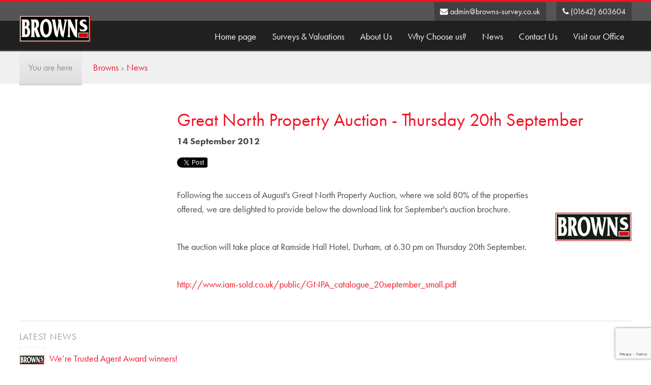

--- FILE ---
content_type: text/html
request_url: http://brownsestateagency.co.uk/news.asp?NewsID=87
body_size: 12238
content:
<!DOCTYPE html>
<!--[if lt IE 7]> <html class="no-js ie6 oldie" lang="en"> <![endif]-->
<!--[if IE 7]>    <html class="no-js ie7 oldie" lang="en"> <![endif]-->
<!--[if IE 8]>    <html class="no-js ie8 oldie" lang="en"> <![endif]-->
<!--[if gt IE 8]><!--> <html class="no-js" lang="en"> <!--<![endif]-->
<head>

	<meta http-equiv="Content-Type" content="text/html; charset=iso-8859-1" />
	<meta http-equiv="X-UA-Compatible" content="IE=edge,chrome=1">

    <meta name="HandheldFriendly" content="True">
    <meta name="MobileOptimized" content="320">
    <meta name="viewport" content="width=device-width, initial-scale=1.0">
	<meta name="author" content="Edward Robertson - www.edwardrobertson.co.uk">
	<link rel="shortcut icon" href="/images/favicon.ico" />

    <link rel="apple-touch-icon-precomposed" href="/images/apple-touch-icon-precomposed.png" />

    <meta name="msapplication-TileImage" content="/images/apple-touch-icon-precomposed.png" />
    <meta name="msapplication-TileColor" content="#133457" />

	<link rel="stylesheet" type="text/css" href="/css/reset.min.css" media="all" />
	<link rel="stylesheet" type="text/css" href="/css/brownsestateagency.css" media="all" />

    
	<script src="https://use.typekit.net/pix6ugd.js"></script><script>try{Typekit.load({ async: true });}catch(e){}</script>

    <script src="//ajax.googleapis.com/ajax/libs/jquery/1.7.2/jquery.min.js"></script>
<!--[if lt IE 9]>
    <script src="/js/respond.min.js"></script>
    <script src="//html5shiv.googlecode.com/svn/trunk/html5.js"></script>
<![endif]-->




	<title>Great North Property Auction - Thursday 20th September - News: Browns Surveys and Valuations in Teesside and Darlington.</title>
	<meta name="description" content="Browns - Surveys and Valuations from Chartered Surveyors and Property Consultants" />
	<meta name="keywords" content="estate, agency, agents, chartered surveyors, property consultants, properties, for sale, to let, commercial, stockton, norton, teesside, billingham, bishopsgarth, eaglescliffe, fairfield, grangefield, hardwick, ingleby barwick, kirklevington, middlesbrough, northallerton, norton, roseworth, saltburn, stockton-on-tees, thornaby, wolviston, wynyard, yarm, browns. " />

</head>
<body>
<div id="skip-to-main"><a href="#maincontent">skip to main content</a></div>
<header id="top">
	<div class="inner">
		
    	<div id="logo"><a href="/"><img src="/images/browns-logo.jpg" width="211" height="79"  alt="browns logo: click for home page" class="logo" /></a></div>
        <div id="nav-toggle"><i class="fa fa-reorder"></i></div>

        <div id="top-nav">
        
<div id="top-email">
    <a href="mailto:admin@browns-survey.co.uk"><i class="fa fa-envelope" aria-hidden="true"></i> admin@browns-survey.co.uk</a>
</div>
<div id="top-phone">
    <a href="tel:01642603604"><i class="fa fa-phone" aria-hidden="true"></i> (01642) 603604</a>
</div>
        </div>

    </div>
</header>
<nav id="navigation">
	<div class="inner">
		<ul class="reset--list">

				<li class="nav-1"><a class="toplevel" href="/">Home page</a></li>
				
				<li class="nav-5"><a class="toplevel" href="/surveys-and-valuations.asp">Surveys &amp; Valuations</a></li>
				
				
                <li class="nav-7"><a class="toplevel" href="/about.asp">About Us</a></li>

				<li class="nav-47"><a class="toplevel" href="/why-choose-us.asp">Why Choose us?</a></li>

				<li class="nav-29"><a class="toplevel" href="/news.asp">News</a></li>

				<li class="nav-7"><a class="toplevel" href="/contact.asp">Contact Us</a></li>

				<li class="nav-25"><a class="toplevel" href="/survey-office.asp">Visit our Office</a></li>
				</ul></div></div>
				</li>

			</ul>

			
	</div>
</nav>
<div class="wrap" id="breadcrumb">
    <div class="inner">
        <div class="you-are-here">You are here</div> <a href="/">Browns</a> &raquo; <a href="news.asp">News</a>
    </div>
</div>
<div id="main">
	<div class="inner">

    		<div class="section group">
            	<div class="col span_1_of_4">

					
                </div>
                <div class="col span_3_of_4 page-text-two">
				
				
			
                    
			<h1>Great North Property Auction - Thursday 20th September</h1>

			<div id="pagetext">
				<div class="news-date news-post-date">14 September 2012</div>
				<div class="wrap" id="news-social">
                    <ul class="reset--list">
                        <li><a href="http://twitter.com/share" class="twitter-share-button" data-count="vertical" data-via="brownsproperty">Tweet</a><script type="text/javascript" src="http://platform.twitter.com/widgets.js"></script></li>
                        <li><iframe class="facebooklike" src="http://www.facebook.com/plugins/like.php?href=http%3A%2F%2Fwww.brownsestateagency.co.uk%2Fnews.asp?NewsID=1926&amp;layout=button&amp;show_faces=false&amp;width=60&amp;action=like&amp;font=arial&amp;colorscheme=light&amp;height=35" scrolling="no" frameborder="0"  allowTransparency="true"></iframe></li>
                    </ul>
                </div>
            
				<img class="news-image" src="/images-news/noimg.gif" />
                
				<p>Following the success of August's Great North Property Auction, where we sold 80% of the properties offered, we are delighted to provide below the download link for September's auction brochure.</p><br /><p>The auction will take place at Ramside Hall Hotel, Durham, at 6.30 pm on Thursday 20th September.</p><br /><p><a href="http://www.iam-sold.co.uk/public/GNPA_catalogue_20september_small.pdf">http://www.iam-sold.co.uk/public/GNPA_catalogue_20september_small.pdf</a></p>
			</div>
            

                </div>
			</div>

	<div class="section group news-logos">
    <div class="wrap latest-news">
    <h5>Latest News</h5>
    
        <div class="latest-news-item">
            <img src="/images-news/noimg.gif" width="50" height="50" alt="" /><a href="/news.asp?NewsID=179">We’re Trusted Agent Award winners!</a>
        </div>
    
        <div class="latest-news-item">
            <img src="/images-news/noimg.gif" width="50" height="50" alt="" /><a href="/news.asp?NewsID=178">Estate agency recognised for outstanding customer service</a>
        </div>
    
        <div class="latest-news-item">
            <img src="/images-news/noimg.gif" width="50" height="50" alt="" /><a href="/news.asp?NewsID=177">Things to consider when buying a leasehold property</a>
        </div>
    
</div>
</div>

	</div>
</div><!--main-->

<div class="wrap form-panel" id="make-an-enquiry">
	<div class="inner">
        <div class="page-feature">
            <h2>Get in Touch</h2>
            <p>We've got a great team that is looking to assist you. If you would like a call back to discuss anything, please get in touch.</p>
            <p><a href="/contact.asp" class="button">Contact Us</a></p>
        </div>
        
       
        
    </div>
</div>
<div class="large-testimonial wrap testimonial-slider">
    
            <div class="slide">
                <div class="inner">
                    <blockquote>Thank you for all your help. Once again it has been a pleasure to work with you all.</blockquote>
                    <small>H and family</small>
                </div>
            </div>
    		
            <div class="slide">
                <div class="inner">
                    <blockquote><p>Thank you for all your guidance and expertise in dealing with J&rsquo;s property&hellip;</p></blockquote>
                    <small>Mrs F</small>
                </div>
            </div>
    		
            <div class="slide">
                <div class="inner">
                    <blockquote>Our kind appreciation on prompt and helpful information on the sale of our property.</blockquote>
                    <small>Mr & Mrs G</small>
                </div>
            </div>
    		
            <div class="slide">
                <div class="inner">
                    <blockquote><p>...a big thank you for all of your support and guidance in us buying our first home&hellip;. We will be rec...</blockquote>
                    <small>Miss S & Mr T</small>
                </div>
            </div>
    		
</div><!--lrgetesti-->

<footer>
	<div class="inner">
    	<div class="col span_1_of_6">
        	<img src="/images/footerlogo.png" width="120" height="48" alt="browns" class="footer-logo" />
            <a class="social-link facebook-link clear" target="_blank" href="http://www.facebook.com/pages/Browns-Estate-Agency-Ltd/198863230153741"><i class="fa fa-facebook"></i></a>
            <a class="social-link twitter-link" target="_blank" href="https://twitter.com/#!/brownsproperty"><i class="fa fa-twitter"></i></a>
            <a class="social-link instagram-link" target="_blank" href="https://www.instagram.com/brownsproperty/"><i class="fa fa-instagram"></i></a>

            
        	<img src="/images/rics-logo.gif" width="120" height="50" alt="rics" />
        </div>
        <div class="col span_1_of_6">
        	<ul class="reset--list">
                <li><a class="smooth" href="#top">To the Top</a></li>
                <li><a href="/">Home Page</a></li>
                <li><a href="/legal.asp">Legal Info</a></li>
                <li><a href="/privacy.asp">Privacy Policy</a></li>
                <li><a href="/documents/paypal-privacy.pdf" target="_paypalpriv">Paypal Privacy Policy</a></li>
                <li><a href="/cookies.asp">Cookie Policy</a></li>
                <li><a href="/links.asp">Links</a></li>
            </ul>
        </div>
        <div class="col span_4_of_6">
            <p>&copy; Copyright Browns Estate Agency Limited 2026 - surveys and valuations in Teesside, North Yorkshire, County Durham, Tyne & Wear and Northumberland.
                <br />  
            Browns Chartered Surveyors, and Browns Survey & Valuation are trading names for Browns Estate Agency Limited which is a Registered Company in England, Registration No: 03681684. Registered Address: Office 11, Gloucester House, 72 Church Road, Stockton on Tees, TS18 1TW</p>
            <p>Created by <a href="https://www.edwardrobertson.co.uk">Edward Robertson web design</a>.</p>
        </div>
    </div>
</footer><script type="text/javascript" src="/js/browns.js"></script>


<script type="text/javascript" src="/slick/slick.min.js"></script>
<script type="text/javascript">
	$(document).ready(function(){
		 $('.testimonial-slider').slick({
			speed: 300,
			autoplay: true,
			dots : true,
			arrows: false,
			autoplaySpeed: 3000,
			infinite: true,
			slidesToShow: 1
		});
	});
</script><script type="text/javascript">
var gaJsHost = (("https:" == document.location.protocol) ? "https://ssl." : "http://www.");
document.write(unescape("%3Cscript src='" + gaJsHost + "google-analytics.com/ga.js' type='text/javascript'%3E%3C/script%3E"));
</script>
<script type="text/javascript">
try {
var pageTracker = _gat._getTracker("UA-9806600-1");
pageTracker._trackPageview();
} catch(err) {}</script>
<script type="text/javascript" src="/js/jquery-ui-1.8.11.custom.min.js"></script>

<script src="/js/jquery.matchHeight-min.js"></script>

<script type="text/javascript">
jQuery(function($){
    $('.matchheight').matchHeight();
});
</script>


<script type="text/javascript">
jQuery(function($){
    $('.property').matchHeight();
});
</script>
<script type="text/javascript" src="/js/jquery.validate.min.js"></script>
<script type="text/javascript">
$(document).ready(function(){	
    $(".validate-form").validate();
});
</script>

<script src="https://www.google.com/recaptcha/api.js?render=6LfvhQsjAAAAAEb-DMLhVhiJ5FJqTMAJKM5N1U1B"></script>
<script>
    //function onClick(e) {
    //  e.preventDefault();
      grecaptcha.ready(function() {
        grecaptcha.execute('6LfvhQsjAAAAAEb-DMLhVhiJ5FJqTMAJKM5N1U1B', {action: 'validate_captcha'}).then(function(token) {
            document.getElementById('g-recaptcha-response').value = token;
        });
      });
   // }
</script>

</body>
</html>

--- FILE ---
content_type: text/html; charset=utf-8
request_url: https://www.google.com/recaptcha/api2/anchor?ar=1&k=6LfvhQsjAAAAAEb-DMLhVhiJ5FJqTMAJKM5N1U1B&co=aHR0cDovL2Jyb3duc2VzdGF0ZWFnZW5jeS5jby51azo4MA..&hl=en&v=N67nZn4AqZkNcbeMu4prBgzg&size=invisible&anchor-ms=20000&execute-ms=30000&cb=y219podkimfb
body_size: 48616
content:
<!DOCTYPE HTML><html dir="ltr" lang="en"><head><meta http-equiv="Content-Type" content="text/html; charset=UTF-8">
<meta http-equiv="X-UA-Compatible" content="IE=edge">
<title>reCAPTCHA</title>
<style type="text/css">
/* cyrillic-ext */
@font-face {
  font-family: 'Roboto';
  font-style: normal;
  font-weight: 400;
  font-stretch: 100%;
  src: url(//fonts.gstatic.com/s/roboto/v48/KFO7CnqEu92Fr1ME7kSn66aGLdTylUAMa3GUBHMdazTgWw.woff2) format('woff2');
  unicode-range: U+0460-052F, U+1C80-1C8A, U+20B4, U+2DE0-2DFF, U+A640-A69F, U+FE2E-FE2F;
}
/* cyrillic */
@font-face {
  font-family: 'Roboto';
  font-style: normal;
  font-weight: 400;
  font-stretch: 100%;
  src: url(//fonts.gstatic.com/s/roboto/v48/KFO7CnqEu92Fr1ME7kSn66aGLdTylUAMa3iUBHMdazTgWw.woff2) format('woff2');
  unicode-range: U+0301, U+0400-045F, U+0490-0491, U+04B0-04B1, U+2116;
}
/* greek-ext */
@font-face {
  font-family: 'Roboto';
  font-style: normal;
  font-weight: 400;
  font-stretch: 100%;
  src: url(//fonts.gstatic.com/s/roboto/v48/KFO7CnqEu92Fr1ME7kSn66aGLdTylUAMa3CUBHMdazTgWw.woff2) format('woff2');
  unicode-range: U+1F00-1FFF;
}
/* greek */
@font-face {
  font-family: 'Roboto';
  font-style: normal;
  font-weight: 400;
  font-stretch: 100%;
  src: url(//fonts.gstatic.com/s/roboto/v48/KFO7CnqEu92Fr1ME7kSn66aGLdTylUAMa3-UBHMdazTgWw.woff2) format('woff2');
  unicode-range: U+0370-0377, U+037A-037F, U+0384-038A, U+038C, U+038E-03A1, U+03A3-03FF;
}
/* math */
@font-face {
  font-family: 'Roboto';
  font-style: normal;
  font-weight: 400;
  font-stretch: 100%;
  src: url(//fonts.gstatic.com/s/roboto/v48/KFO7CnqEu92Fr1ME7kSn66aGLdTylUAMawCUBHMdazTgWw.woff2) format('woff2');
  unicode-range: U+0302-0303, U+0305, U+0307-0308, U+0310, U+0312, U+0315, U+031A, U+0326-0327, U+032C, U+032F-0330, U+0332-0333, U+0338, U+033A, U+0346, U+034D, U+0391-03A1, U+03A3-03A9, U+03B1-03C9, U+03D1, U+03D5-03D6, U+03F0-03F1, U+03F4-03F5, U+2016-2017, U+2034-2038, U+203C, U+2040, U+2043, U+2047, U+2050, U+2057, U+205F, U+2070-2071, U+2074-208E, U+2090-209C, U+20D0-20DC, U+20E1, U+20E5-20EF, U+2100-2112, U+2114-2115, U+2117-2121, U+2123-214F, U+2190, U+2192, U+2194-21AE, U+21B0-21E5, U+21F1-21F2, U+21F4-2211, U+2213-2214, U+2216-22FF, U+2308-230B, U+2310, U+2319, U+231C-2321, U+2336-237A, U+237C, U+2395, U+239B-23B7, U+23D0, U+23DC-23E1, U+2474-2475, U+25AF, U+25B3, U+25B7, U+25BD, U+25C1, U+25CA, U+25CC, U+25FB, U+266D-266F, U+27C0-27FF, U+2900-2AFF, U+2B0E-2B11, U+2B30-2B4C, U+2BFE, U+3030, U+FF5B, U+FF5D, U+1D400-1D7FF, U+1EE00-1EEFF;
}
/* symbols */
@font-face {
  font-family: 'Roboto';
  font-style: normal;
  font-weight: 400;
  font-stretch: 100%;
  src: url(//fonts.gstatic.com/s/roboto/v48/KFO7CnqEu92Fr1ME7kSn66aGLdTylUAMaxKUBHMdazTgWw.woff2) format('woff2');
  unicode-range: U+0001-000C, U+000E-001F, U+007F-009F, U+20DD-20E0, U+20E2-20E4, U+2150-218F, U+2190, U+2192, U+2194-2199, U+21AF, U+21E6-21F0, U+21F3, U+2218-2219, U+2299, U+22C4-22C6, U+2300-243F, U+2440-244A, U+2460-24FF, U+25A0-27BF, U+2800-28FF, U+2921-2922, U+2981, U+29BF, U+29EB, U+2B00-2BFF, U+4DC0-4DFF, U+FFF9-FFFB, U+10140-1018E, U+10190-1019C, U+101A0, U+101D0-101FD, U+102E0-102FB, U+10E60-10E7E, U+1D2C0-1D2D3, U+1D2E0-1D37F, U+1F000-1F0FF, U+1F100-1F1AD, U+1F1E6-1F1FF, U+1F30D-1F30F, U+1F315, U+1F31C, U+1F31E, U+1F320-1F32C, U+1F336, U+1F378, U+1F37D, U+1F382, U+1F393-1F39F, U+1F3A7-1F3A8, U+1F3AC-1F3AF, U+1F3C2, U+1F3C4-1F3C6, U+1F3CA-1F3CE, U+1F3D4-1F3E0, U+1F3ED, U+1F3F1-1F3F3, U+1F3F5-1F3F7, U+1F408, U+1F415, U+1F41F, U+1F426, U+1F43F, U+1F441-1F442, U+1F444, U+1F446-1F449, U+1F44C-1F44E, U+1F453, U+1F46A, U+1F47D, U+1F4A3, U+1F4B0, U+1F4B3, U+1F4B9, U+1F4BB, U+1F4BF, U+1F4C8-1F4CB, U+1F4D6, U+1F4DA, U+1F4DF, U+1F4E3-1F4E6, U+1F4EA-1F4ED, U+1F4F7, U+1F4F9-1F4FB, U+1F4FD-1F4FE, U+1F503, U+1F507-1F50B, U+1F50D, U+1F512-1F513, U+1F53E-1F54A, U+1F54F-1F5FA, U+1F610, U+1F650-1F67F, U+1F687, U+1F68D, U+1F691, U+1F694, U+1F698, U+1F6AD, U+1F6B2, U+1F6B9-1F6BA, U+1F6BC, U+1F6C6-1F6CF, U+1F6D3-1F6D7, U+1F6E0-1F6EA, U+1F6F0-1F6F3, U+1F6F7-1F6FC, U+1F700-1F7FF, U+1F800-1F80B, U+1F810-1F847, U+1F850-1F859, U+1F860-1F887, U+1F890-1F8AD, U+1F8B0-1F8BB, U+1F8C0-1F8C1, U+1F900-1F90B, U+1F93B, U+1F946, U+1F984, U+1F996, U+1F9E9, U+1FA00-1FA6F, U+1FA70-1FA7C, U+1FA80-1FA89, U+1FA8F-1FAC6, U+1FACE-1FADC, U+1FADF-1FAE9, U+1FAF0-1FAF8, U+1FB00-1FBFF;
}
/* vietnamese */
@font-face {
  font-family: 'Roboto';
  font-style: normal;
  font-weight: 400;
  font-stretch: 100%;
  src: url(//fonts.gstatic.com/s/roboto/v48/KFO7CnqEu92Fr1ME7kSn66aGLdTylUAMa3OUBHMdazTgWw.woff2) format('woff2');
  unicode-range: U+0102-0103, U+0110-0111, U+0128-0129, U+0168-0169, U+01A0-01A1, U+01AF-01B0, U+0300-0301, U+0303-0304, U+0308-0309, U+0323, U+0329, U+1EA0-1EF9, U+20AB;
}
/* latin-ext */
@font-face {
  font-family: 'Roboto';
  font-style: normal;
  font-weight: 400;
  font-stretch: 100%;
  src: url(//fonts.gstatic.com/s/roboto/v48/KFO7CnqEu92Fr1ME7kSn66aGLdTylUAMa3KUBHMdazTgWw.woff2) format('woff2');
  unicode-range: U+0100-02BA, U+02BD-02C5, U+02C7-02CC, U+02CE-02D7, U+02DD-02FF, U+0304, U+0308, U+0329, U+1D00-1DBF, U+1E00-1E9F, U+1EF2-1EFF, U+2020, U+20A0-20AB, U+20AD-20C0, U+2113, U+2C60-2C7F, U+A720-A7FF;
}
/* latin */
@font-face {
  font-family: 'Roboto';
  font-style: normal;
  font-weight: 400;
  font-stretch: 100%;
  src: url(//fonts.gstatic.com/s/roboto/v48/KFO7CnqEu92Fr1ME7kSn66aGLdTylUAMa3yUBHMdazQ.woff2) format('woff2');
  unicode-range: U+0000-00FF, U+0131, U+0152-0153, U+02BB-02BC, U+02C6, U+02DA, U+02DC, U+0304, U+0308, U+0329, U+2000-206F, U+20AC, U+2122, U+2191, U+2193, U+2212, U+2215, U+FEFF, U+FFFD;
}
/* cyrillic-ext */
@font-face {
  font-family: 'Roboto';
  font-style: normal;
  font-weight: 500;
  font-stretch: 100%;
  src: url(//fonts.gstatic.com/s/roboto/v48/KFO7CnqEu92Fr1ME7kSn66aGLdTylUAMa3GUBHMdazTgWw.woff2) format('woff2');
  unicode-range: U+0460-052F, U+1C80-1C8A, U+20B4, U+2DE0-2DFF, U+A640-A69F, U+FE2E-FE2F;
}
/* cyrillic */
@font-face {
  font-family: 'Roboto';
  font-style: normal;
  font-weight: 500;
  font-stretch: 100%;
  src: url(//fonts.gstatic.com/s/roboto/v48/KFO7CnqEu92Fr1ME7kSn66aGLdTylUAMa3iUBHMdazTgWw.woff2) format('woff2');
  unicode-range: U+0301, U+0400-045F, U+0490-0491, U+04B0-04B1, U+2116;
}
/* greek-ext */
@font-face {
  font-family: 'Roboto';
  font-style: normal;
  font-weight: 500;
  font-stretch: 100%;
  src: url(//fonts.gstatic.com/s/roboto/v48/KFO7CnqEu92Fr1ME7kSn66aGLdTylUAMa3CUBHMdazTgWw.woff2) format('woff2');
  unicode-range: U+1F00-1FFF;
}
/* greek */
@font-face {
  font-family: 'Roboto';
  font-style: normal;
  font-weight: 500;
  font-stretch: 100%;
  src: url(//fonts.gstatic.com/s/roboto/v48/KFO7CnqEu92Fr1ME7kSn66aGLdTylUAMa3-UBHMdazTgWw.woff2) format('woff2');
  unicode-range: U+0370-0377, U+037A-037F, U+0384-038A, U+038C, U+038E-03A1, U+03A3-03FF;
}
/* math */
@font-face {
  font-family: 'Roboto';
  font-style: normal;
  font-weight: 500;
  font-stretch: 100%;
  src: url(//fonts.gstatic.com/s/roboto/v48/KFO7CnqEu92Fr1ME7kSn66aGLdTylUAMawCUBHMdazTgWw.woff2) format('woff2');
  unicode-range: U+0302-0303, U+0305, U+0307-0308, U+0310, U+0312, U+0315, U+031A, U+0326-0327, U+032C, U+032F-0330, U+0332-0333, U+0338, U+033A, U+0346, U+034D, U+0391-03A1, U+03A3-03A9, U+03B1-03C9, U+03D1, U+03D5-03D6, U+03F0-03F1, U+03F4-03F5, U+2016-2017, U+2034-2038, U+203C, U+2040, U+2043, U+2047, U+2050, U+2057, U+205F, U+2070-2071, U+2074-208E, U+2090-209C, U+20D0-20DC, U+20E1, U+20E5-20EF, U+2100-2112, U+2114-2115, U+2117-2121, U+2123-214F, U+2190, U+2192, U+2194-21AE, U+21B0-21E5, U+21F1-21F2, U+21F4-2211, U+2213-2214, U+2216-22FF, U+2308-230B, U+2310, U+2319, U+231C-2321, U+2336-237A, U+237C, U+2395, U+239B-23B7, U+23D0, U+23DC-23E1, U+2474-2475, U+25AF, U+25B3, U+25B7, U+25BD, U+25C1, U+25CA, U+25CC, U+25FB, U+266D-266F, U+27C0-27FF, U+2900-2AFF, U+2B0E-2B11, U+2B30-2B4C, U+2BFE, U+3030, U+FF5B, U+FF5D, U+1D400-1D7FF, U+1EE00-1EEFF;
}
/* symbols */
@font-face {
  font-family: 'Roboto';
  font-style: normal;
  font-weight: 500;
  font-stretch: 100%;
  src: url(//fonts.gstatic.com/s/roboto/v48/KFO7CnqEu92Fr1ME7kSn66aGLdTylUAMaxKUBHMdazTgWw.woff2) format('woff2');
  unicode-range: U+0001-000C, U+000E-001F, U+007F-009F, U+20DD-20E0, U+20E2-20E4, U+2150-218F, U+2190, U+2192, U+2194-2199, U+21AF, U+21E6-21F0, U+21F3, U+2218-2219, U+2299, U+22C4-22C6, U+2300-243F, U+2440-244A, U+2460-24FF, U+25A0-27BF, U+2800-28FF, U+2921-2922, U+2981, U+29BF, U+29EB, U+2B00-2BFF, U+4DC0-4DFF, U+FFF9-FFFB, U+10140-1018E, U+10190-1019C, U+101A0, U+101D0-101FD, U+102E0-102FB, U+10E60-10E7E, U+1D2C0-1D2D3, U+1D2E0-1D37F, U+1F000-1F0FF, U+1F100-1F1AD, U+1F1E6-1F1FF, U+1F30D-1F30F, U+1F315, U+1F31C, U+1F31E, U+1F320-1F32C, U+1F336, U+1F378, U+1F37D, U+1F382, U+1F393-1F39F, U+1F3A7-1F3A8, U+1F3AC-1F3AF, U+1F3C2, U+1F3C4-1F3C6, U+1F3CA-1F3CE, U+1F3D4-1F3E0, U+1F3ED, U+1F3F1-1F3F3, U+1F3F5-1F3F7, U+1F408, U+1F415, U+1F41F, U+1F426, U+1F43F, U+1F441-1F442, U+1F444, U+1F446-1F449, U+1F44C-1F44E, U+1F453, U+1F46A, U+1F47D, U+1F4A3, U+1F4B0, U+1F4B3, U+1F4B9, U+1F4BB, U+1F4BF, U+1F4C8-1F4CB, U+1F4D6, U+1F4DA, U+1F4DF, U+1F4E3-1F4E6, U+1F4EA-1F4ED, U+1F4F7, U+1F4F9-1F4FB, U+1F4FD-1F4FE, U+1F503, U+1F507-1F50B, U+1F50D, U+1F512-1F513, U+1F53E-1F54A, U+1F54F-1F5FA, U+1F610, U+1F650-1F67F, U+1F687, U+1F68D, U+1F691, U+1F694, U+1F698, U+1F6AD, U+1F6B2, U+1F6B9-1F6BA, U+1F6BC, U+1F6C6-1F6CF, U+1F6D3-1F6D7, U+1F6E0-1F6EA, U+1F6F0-1F6F3, U+1F6F7-1F6FC, U+1F700-1F7FF, U+1F800-1F80B, U+1F810-1F847, U+1F850-1F859, U+1F860-1F887, U+1F890-1F8AD, U+1F8B0-1F8BB, U+1F8C0-1F8C1, U+1F900-1F90B, U+1F93B, U+1F946, U+1F984, U+1F996, U+1F9E9, U+1FA00-1FA6F, U+1FA70-1FA7C, U+1FA80-1FA89, U+1FA8F-1FAC6, U+1FACE-1FADC, U+1FADF-1FAE9, U+1FAF0-1FAF8, U+1FB00-1FBFF;
}
/* vietnamese */
@font-face {
  font-family: 'Roboto';
  font-style: normal;
  font-weight: 500;
  font-stretch: 100%;
  src: url(//fonts.gstatic.com/s/roboto/v48/KFO7CnqEu92Fr1ME7kSn66aGLdTylUAMa3OUBHMdazTgWw.woff2) format('woff2');
  unicode-range: U+0102-0103, U+0110-0111, U+0128-0129, U+0168-0169, U+01A0-01A1, U+01AF-01B0, U+0300-0301, U+0303-0304, U+0308-0309, U+0323, U+0329, U+1EA0-1EF9, U+20AB;
}
/* latin-ext */
@font-face {
  font-family: 'Roboto';
  font-style: normal;
  font-weight: 500;
  font-stretch: 100%;
  src: url(//fonts.gstatic.com/s/roboto/v48/KFO7CnqEu92Fr1ME7kSn66aGLdTylUAMa3KUBHMdazTgWw.woff2) format('woff2');
  unicode-range: U+0100-02BA, U+02BD-02C5, U+02C7-02CC, U+02CE-02D7, U+02DD-02FF, U+0304, U+0308, U+0329, U+1D00-1DBF, U+1E00-1E9F, U+1EF2-1EFF, U+2020, U+20A0-20AB, U+20AD-20C0, U+2113, U+2C60-2C7F, U+A720-A7FF;
}
/* latin */
@font-face {
  font-family: 'Roboto';
  font-style: normal;
  font-weight: 500;
  font-stretch: 100%;
  src: url(//fonts.gstatic.com/s/roboto/v48/KFO7CnqEu92Fr1ME7kSn66aGLdTylUAMa3yUBHMdazQ.woff2) format('woff2');
  unicode-range: U+0000-00FF, U+0131, U+0152-0153, U+02BB-02BC, U+02C6, U+02DA, U+02DC, U+0304, U+0308, U+0329, U+2000-206F, U+20AC, U+2122, U+2191, U+2193, U+2212, U+2215, U+FEFF, U+FFFD;
}
/* cyrillic-ext */
@font-face {
  font-family: 'Roboto';
  font-style: normal;
  font-weight: 900;
  font-stretch: 100%;
  src: url(//fonts.gstatic.com/s/roboto/v48/KFO7CnqEu92Fr1ME7kSn66aGLdTylUAMa3GUBHMdazTgWw.woff2) format('woff2');
  unicode-range: U+0460-052F, U+1C80-1C8A, U+20B4, U+2DE0-2DFF, U+A640-A69F, U+FE2E-FE2F;
}
/* cyrillic */
@font-face {
  font-family: 'Roboto';
  font-style: normal;
  font-weight: 900;
  font-stretch: 100%;
  src: url(//fonts.gstatic.com/s/roboto/v48/KFO7CnqEu92Fr1ME7kSn66aGLdTylUAMa3iUBHMdazTgWw.woff2) format('woff2');
  unicode-range: U+0301, U+0400-045F, U+0490-0491, U+04B0-04B1, U+2116;
}
/* greek-ext */
@font-face {
  font-family: 'Roboto';
  font-style: normal;
  font-weight: 900;
  font-stretch: 100%;
  src: url(//fonts.gstatic.com/s/roboto/v48/KFO7CnqEu92Fr1ME7kSn66aGLdTylUAMa3CUBHMdazTgWw.woff2) format('woff2');
  unicode-range: U+1F00-1FFF;
}
/* greek */
@font-face {
  font-family: 'Roboto';
  font-style: normal;
  font-weight: 900;
  font-stretch: 100%;
  src: url(//fonts.gstatic.com/s/roboto/v48/KFO7CnqEu92Fr1ME7kSn66aGLdTylUAMa3-UBHMdazTgWw.woff2) format('woff2');
  unicode-range: U+0370-0377, U+037A-037F, U+0384-038A, U+038C, U+038E-03A1, U+03A3-03FF;
}
/* math */
@font-face {
  font-family: 'Roboto';
  font-style: normal;
  font-weight: 900;
  font-stretch: 100%;
  src: url(//fonts.gstatic.com/s/roboto/v48/KFO7CnqEu92Fr1ME7kSn66aGLdTylUAMawCUBHMdazTgWw.woff2) format('woff2');
  unicode-range: U+0302-0303, U+0305, U+0307-0308, U+0310, U+0312, U+0315, U+031A, U+0326-0327, U+032C, U+032F-0330, U+0332-0333, U+0338, U+033A, U+0346, U+034D, U+0391-03A1, U+03A3-03A9, U+03B1-03C9, U+03D1, U+03D5-03D6, U+03F0-03F1, U+03F4-03F5, U+2016-2017, U+2034-2038, U+203C, U+2040, U+2043, U+2047, U+2050, U+2057, U+205F, U+2070-2071, U+2074-208E, U+2090-209C, U+20D0-20DC, U+20E1, U+20E5-20EF, U+2100-2112, U+2114-2115, U+2117-2121, U+2123-214F, U+2190, U+2192, U+2194-21AE, U+21B0-21E5, U+21F1-21F2, U+21F4-2211, U+2213-2214, U+2216-22FF, U+2308-230B, U+2310, U+2319, U+231C-2321, U+2336-237A, U+237C, U+2395, U+239B-23B7, U+23D0, U+23DC-23E1, U+2474-2475, U+25AF, U+25B3, U+25B7, U+25BD, U+25C1, U+25CA, U+25CC, U+25FB, U+266D-266F, U+27C0-27FF, U+2900-2AFF, U+2B0E-2B11, U+2B30-2B4C, U+2BFE, U+3030, U+FF5B, U+FF5D, U+1D400-1D7FF, U+1EE00-1EEFF;
}
/* symbols */
@font-face {
  font-family: 'Roboto';
  font-style: normal;
  font-weight: 900;
  font-stretch: 100%;
  src: url(//fonts.gstatic.com/s/roboto/v48/KFO7CnqEu92Fr1ME7kSn66aGLdTylUAMaxKUBHMdazTgWw.woff2) format('woff2');
  unicode-range: U+0001-000C, U+000E-001F, U+007F-009F, U+20DD-20E0, U+20E2-20E4, U+2150-218F, U+2190, U+2192, U+2194-2199, U+21AF, U+21E6-21F0, U+21F3, U+2218-2219, U+2299, U+22C4-22C6, U+2300-243F, U+2440-244A, U+2460-24FF, U+25A0-27BF, U+2800-28FF, U+2921-2922, U+2981, U+29BF, U+29EB, U+2B00-2BFF, U+4DC0-4DFF, U+FFF9-FFFB, U+10140-1018E, U+10190-1019C, U+101A0, U+101D0-101FD, U+102E0-102FB, U+10E60-10E7E, U+1D2C0-1D2D3, U+1D2E0-1D37F, U+1F000-1F0FF, U+1F100-1F1AD, U+1F1E6-1F1FF, U+1F30D-1F30F, U+1F315, U+1F31C, U+1F31E, U+1F320-1F32C, U+1F336, U+1F378, U+1F37D, U+1F382, U+1F393-1F39F, U+1F3A7-1F3A8, U+1F3AC-1F3AF, U+1F3C2, U+1F3C4-1F3C6, U+1F3CA-1F3CE, U+1F3D4-1F3E0, U+1F3ED, U+1F3F1-1F3F3, U+1F3F5-1F3F7, U+1F408, U+1F415, U+1F41F, U+1F426, U+1F43F, U+1F441-1F442, U+1F444, U+1F446-1F449, U+1F44C-1F44E, U+1F453, U+1F46A, U+1F47D, U+1F4A3, U+1F4B0, U+1F4B3, U+1F4B9, U+1F4BB, U+1F4BF, U+1F4C8-1F4CB, U+1F4D6, U+1F4DA, U+1F4DF, U+1F4E3-1F4E6, U+1F4EA-1F4ED, U+1F4F7, U+1F4F9-1F4FB, U+1F4FD-1F4FE, U+1F503, U+1F507-1F50B, U+1F50D, U+1F512-1F513, U+1F53E-1F54A, U+1F54F-1F5FA, U+1F610, U+1F650-1F67F, U+1F687, U+1F68D, U+1F691, U+1F694, U+1F698, U+1F6AD, U+1F6B2, U+1F6B9-1F6BA, U+1F6BC, U+1F6C6-1F6CF, U+1F6D3-1F6D7, U+1F6E0-1F6EA, U+1F6F0-1F6F3, U+1F6F7-1F6FC, U+1F700-1F7FF, U+1F800-1F80B, U+1F810-1F847, U+1F850-1F859, U+1F860-1F887, U+1F890-1F8AD, U+1F8B0-1F8BB, U+1F8C0-1F8C1, U+1F900-1F90B, U+1F93B, U+1F946, U+1F984, U+1F996, U+1F9E9, U+1FA00-1FA6F, U+1FA70-1FA7C, U+1FA80-1FA89, U+1FA8F-1FAC6, U+1FACE-1FADC, U+1FADF-1FAE9, U+1FAF0-1FAF8, U+1FB00-1FBFF;
}
/* vietnamese */
@font-face {
  font-family: 'Roboto';
  font-style: normal;
  font-weight: 900;
  font-stretch: 100%;
  src: url(//fonts.gstatic.com/s/roboto/v48/KFO7CnqEu92Fr1ME7kSn66aGLdTylUAMa3OUBHMdazTgWw.woff2) format('woff2');
  unicode-range: U+0102-0103, U+0110-0111, U+0128-0129, U+0168-0169, U+01A0-01A1, U+01AF-01B0, U+0300-0301, U+0303-0304, U+0308-0309, U+0323, U+0329, U+1EA0-1EF9, U+20AB;
}
/* latin-ext */
@font-face {
  font-family: 'Roboto';
  font-style: normal;
  font-weight: 900;
  font-stretch: 100%;
  src: url(//fonts.gstatic.com/s/roboto/v48/KFO7CnqEu92Fr1ME7kSn66aGLdTylUAMa3KUBHMdazTgWw.woff2) format('woff2');
  unicode-range: U+0100-02BA, U+02BD-02C5, U+02C7-02CC, U+02CE-02D7, U+02DD-02FF, U+0304, U+0308, U+0329, U+1D00-1DBF, U+1E00-1E9F, U+1EF2-1EFF, U+2020, U+20A0-20AB, U+20AD-20C0, U+2113, U+2C60-2C7F, U+A720-A7FF;
}
/* latin */
@font-face {
  font-family: 'Roboto';
  font-style: normal;
  font-weight: 900;
  font-stretch: 100%;
  src: url(//fonts.gstatic.com/s/roboto/v48/KFO7CnqEu92Fr1ME7kSn66aGLdTylUAMa3yUBHMdazQ.woff2) format('woff2');
  unicode-range: U+0000-00FF, U+0131, U+0152-0153, U+02BB-02BC, U+02C6, U+02DA, U+02DC, U+0304, U+0308, U+0329, U+2000-206F, U+20AC, U+2122, U+2191, U+2193, U+2212, U+2215, U+FEFF, U+FFFD;
}

</style>
<link rel="stylesheet" type="text/css" href="https://www.gstatic.com/recaptcha/releases/N67nZn4AqZkNcbeMu4prBgzg/styles__ltr.css">
<script nonce="7O5h_UyjN1gSDC3BfLqFVw" type="text/javascript">window['__recaptcha_api'] = 'https://www.google.com/recaptcha/api2/';</script>
<script type="text/javascript" src="https://www.gstatic.com/recaptcha/releases/N67nZn4AqZkNcbeMu4prBgzg/recaptcha__en.js" nonce="7O5h_UyjN1gSDC3BfLqFVw">
      
    </script></head>
<body><div id="rc-anchor-alert" class="rc-anchor-alert"></div>
<input type="hidden" id="recaptcha-token" value="[base64]">
<script type="text/javascript" nonce="7O5h_UyjN1gSDC3BfLqFVw">
      recaptcha.anchor.Main.init("[\x22ainput\x22,[\x22bgdata\x22,\x22\x22,\[base64]/[base64]/MjU1Ong/[base64]/[base64]/[base64]/[base64]/[base64]/[base64]/[base64]/[base64]/[base64]/[base64]/[base64]/[base64]/[base64]/[base64]/[base64]\\u003d\x22,\[base64]\\u003d\\u003d\x22,\x22wpBNCT4eBMOWwoB7LxXCjw/[base64]/DqcOYwpzCtcKKOizDq2jDvMO3DMO8w4FIb0UXRQXDq35Vwq/Dm0tubMOjwq/CvcOOXgIlwrIowrLDgTrDqGIHwo8Zc8OWMB9Fw7TDilDCnw1cc0LCpwxhbcKGLMOXwpbDsVMcwpd0WcOrw53Dp8KjC8K6w4rDhsKpw45Fw6EtQcKqwr/DtsKiIxlpRcOVcMOINsO9wqZ4e11Bwpkcw60ofhg4LyTDl1V5AcKJam8JX3k/[base64]/[base64]/CvcKhRcKufgpAwrDDt2bDvDUqSkvCvwjCtcOswq3Dh8ODT1lIwpzDicKHb1PCmsOBw6dLw59yQcK5IcOdD8K2woVgUcOkw7x9w4/DnEtbJixkK8Oxw5tKPcOUWzYvD0Arb8KVccOzwpAmw6MowqhFZ8OyDsK0J8OibWvCuCNLw7JYw5vCuMKQVxp0dsK/[base64]/Cs8OMNzPDkFxcZS49w4vDv8OsWhtGwpTDpcKnX2AyTsKyCT5Yw6c/woFhJMOuwrBHwoXClDXCtMO1a8OOJGASPUYDIMOjw5oCTMOcw6kywo0RU0oDwqvDmlkRwr/DgX7DkcKmB8KvwpVhSMKfH8OyRMOjwpnDr11ZwqXCisOdw7wRw7rDucObw77Cm2jCv8ODw4U/KQzDocO+RjV1JMKVw4MVw5cOXTZDwqwRwp1gZhzDvRERYcKbPsO0UMKMwplJw4cEwr3DukpdYkfCqFE6w5VzKjUOG8KNw4DDlAUveknCpUnClMONPcOYw7DDkMOpSggSIRdiR0TDoUPCi3fDvR8Rw71Sw6JjwrF/AD8FOsKHSCxMw5x1QwXCo8KRJ1DDt8OyRsK9QcOYwpHDpcKhw61kw65mwr8YXsOAS8KTw43DgMOOwroSJ8K4w7hlw6bDm8OmYMK1wp5MwpdNUU1qWQgrwqTDtsKsCMO/[base64]/CrXpAw5vDt8OEwpPCgMKecFbDosKiwqxEw40fwrbDt8OVw5FRw6laDyttPMOUMC7Dhw/CgMOuc8OoGcKmw7zDosOOFcOpw6pEDcOcBWLChQUNw6APdsOEeMKAW0c9w6YiBcKCOkbDtcKmKz7DtMKnIsOfW0DCk3dINh/ChiLCnnJuPsOOVENDw7HDuifCl8OVwoIsw7JHwo/DrMOpw6p3RlPDjsOUwoTDg0nDisKFQMKtw53Dv3/Cv2TDvMO9w5PDnhhCM8K3Dh3CjyPDsMOpw6rCtTwoV2HCrlfDnsOMJMKew7jDtAzCslTCsyJTw7zCnsKed0jCqhM0RxPDrsOaesKAIEzDjg7Dv8K9W8KDOMOUw77DoXMQw6DDkMOzDyMyw7bDrCzDk09pwoViwoDDmjJSEwzCgjbCtD8YAVTDriXDun7Cpy/[base64]/DpcKuFsO/wrUmw4fDrVVzw5t6ccKzw70wOn1uw54AZMK7wqVFI8OUwrDDucOxw6wjwoAywoNxaWcGacOYwqo6QMKPwp/DpMKCw617J8K9KSMKwoMRacKVw5zDiCYPwrvDjm5QwooUwo3Cq8OhwrrChsOxw4/DuGwzwp/DtWB2LBrCn8O3w7wQMx5/K0zDlhnDpW4iwrtUwoTCjHUjwqTChQvDlEPCjcKUbA7Dl0zDozNiVlHCpsK+b1dLw6fDpVPDhBHDsHJow5nDjsOAwoTDtglTw5cAZsOOccONw5zCv8OmTMKteMOJwo3DisKCKsOmOsOrKsO0wonCqMKxw4cQwq/DiSUbw44+wqdew4orwovChDjDhB/CiMOgw6nCmkczwo/[base64]/Dg8OkMcKUVcKawrcmdQAeD3/Cs8KpbcKIR8KLdsOzwqjDujDDmSPDlmsBXG5jQ8KGWgzDsBTDlnjChMOdK8KZc8KuwrY3fWjDksOCw6fDnMKGBcKVwrh5w4jDhhvCogFdLWF9wrjDjsOtw73Cn8K2wok5w5pOLsKUGQXCucK1w6Rrw7bCkXHCpVc8w5DCgCZ2e8Kiw5jDv1lTwrU6EsKOwox3DC9/[base64]/DosO3GxLCunI1w4HCocKvwrpFeiHDgyQiw4Elwp7Drnx7YcOfQRbDl8Kuwodgc1VwaMKLwoMKw5LCgsOjwrg4woTDmCspw5p9N8OpXMKswpZAw4jDh8Kpwq7CqUJCDCbDoFtTMcOLw7TDpjsSD8OjR8Opw7vDnDhUBFjDk8O/PHnDnDIUcsOgw5fDq8ODdkPDoz7ClMKMZsObO0zDhMOcGcO/wpDDnCBowr/DvsOhSsK2PMOBwo7Cv3cMazvCjiHDtgxlw7xZw5fCtMO2PcKPfsKHwrBLIjBmwpfCq8KCw5rCr8O+wokGLAJ+LMOgBcOGwoFLVDddwrQkw6TDlMOyw4Arw4TDqQhrwrPCrEU/w5rDucOLWk7DkMO2w4F8w7/[base64]/[base64]/DucKMDnPDvwrCjwfDnR1Bwpcrwrwzwo3CiyYZworDonBdw7PCphzCkXHCsiLDlsKkw6Ykw6DDqMKpFC/Co3TDrCRECljDg8OfwrjCpcOhGcKHwqg6wpnDgGE2w57CtFtWY8KJw5/CsMKlHcKcwpcxwoTCjsOyR8KdwpPCoTDCn8OIBnlCAzdYw6jCkDPDlsKewr9sw4PCpMKtwp/CpMKvwo8JAS4ywrwbwqRvLBwEBcKKDVTCkAtLCcOEwoQ9wrdTwpXClhbCkMOtFXfDpMKnw6RNw44sPsOWwqbCgntzDcKzwq1GZ0/[base64]/JxgsASJLNSVBwo7DrsK1QXhDw5PDpzIIwrp+aMKuwpvCm8K+w5bDr3Y+UXk/ZA4MDWZIwrjDrCsEG8KTw64zw7HDqDFfU8OYJ8ONW8K9woHCkcOdfktlDQHDv3oDDsO/PUfChiYjwpbDqMO2SsK6wqHDpFrCtMKrwoMcwrV9ZcKjw7zCgsOnw7MPw5vDn8KvwovDpSXCgivCjXHCicK9w4bDtzrDlMOVwqfDvsOJAXofwrdhw4BuR8OmRTTDtsKhfBPDiMOnd2PCggTDhMK/A8OoRAcUw5DClhg6w5Auwp0HwoXCmgfDtsKUScKNw6kORBcxN8OzbsO2fUzCsyVCwrMaZEtUw7LCrsKkWV/CpUrCtsKfBWzDpcOzajBdE8KFw7XCsztfw4DDrcKEw4TCkw8rU8K2VxMFdAQGw75xSFhfB8KBw4FLGFtgTkHDnMKiw6nCj8KLw6Z7WAkgwojDjT/CkgDDi8O7w70jCsOZBHANw6V1Y8KUw50MCMOAw7YhwrTCvW/CrcOWD8O+Z8KFEMKmY8KBYcOewrAtEyLDtHrDoiQmwoFnwqY8PnIUN8KHGcOhEsOAUMOMRsOTwo/CsWfCpsKswpECScKiHsOPwoI/BMK3Q8OQwpHDuxswwrEFTh/Dv8KqZcObNMOBwqlFw5nCgcOmIzZ4YcOcD8OHZcKCDgh4LMK5w5jCnB3DpMORwqlhP8KaPFIaRcOVwp7CssOkTsOgw7lbD8KJw6IzZ2nDrWzDmsK7wrh3X8Kgw4crCRxxwocmEcO8RMOxw4w/TcKqdxo2wpHDp8KkwpRzwojDo8OqHQnCn2/Cry0xdcKQw7sLwoXCqV8QE38XG1k+wqUkLUR0D8OzJXlGEnvCqsKgL8KPwrzDkcOcw5bDsCYsLMKRwq3DlAkAF8OTw5hAPSzCii5WT2kbw5/DnsOXwonDv0jCqjQHDcOFWFYXw5/[base64]/AjoSBRHDpiXDncORw4HCtCsaP3kdZj/DlMOhccKseBoewokCCMOGw6gqJMOHGsOywrpPBnVdwqbDnMOOaj3DtsK+w71uw4zCvcKXw6LDvgLDmsOgwqhkEMKEXVDCncK6w4vCiT4kGMOVw7R4wp/DuT0two/CuMKTw7fCm8O2w4Q3w4HDi8Omwo4xBjNxUUMcZVXCqz9mQ3MAXnc9woAMwp1MSsOtwpwUKjnCocOHG8KEw7Qrw60TwrrCusOzbnZGNg7Ci1E2w57Cjl8pw7rChsOiCsKtCl7DmMOfZnXDokQuc2zCmMKZw7sLPsKow5gpw78wwrlzw4/[base64]/DmMKJFWvCqMKzD8OlwrhlwqNvdG9Fw68iJlnDm8K9w5HDk1pnwqpETsKiOcO2HcKOwpAzIgpow6HDr8KxBMKyw5HDscOAJWdeecKCw5vDg8KXw5bDnsKVTBvCicOsw5nClWHDg3XDqAUTcBnDpMOFw5MlBMKZwqRTMMOqQsOAw4MAVSnCrR/CjU3Do3TDj8OBHTPCgQwNw7XCsz/CocOJWkNbw7nClMOdw44fwrNeFHxbcjlBPcKiw7pOw68Qw43DvS1Kw48Gw7dCwp0dwpDCusKsA8OYA3F5BsKPwrZ9M8Ogw6vDvcKqw6NwEsKcw49KJnByccOGN3TCsMKFw7U1w7dUw4DDq8OYAcKdTXrDpsO/w6geH8OKYg9cNsKdeA0meG9vd8KhRHnCsjbCjSNbCnbCrUUtwr5/w5MdwovCk8O2wqnCqcO9PcKBIEDCqAzDsiYCH8K2asKtdikyw4zDqy9bfMOMw4xmwrYIwqpnwqsIw5XDrMOtSMKtf8OSbzEZwo9Aw6k0w7/Dlkp1Cn7Du15kHHFBw7pEbhMswrhDQBzDqcKAExhkTUw2wqPCthxJT8KWw5cJw5bCmMOdCQV1w7TCi2RNwqNlAXrCthExMMOkw75Rw4jCisKTSsOuGw7DnVNbw6rCqsKBZQJWw4vCrzMBw5XCkVjDisK8wqs/[base64]/[base64]/[base64]/CqXs9U0HCiFMAwpbDokHDvsOUW1DDpC5swq5/[base64]/wqrDg2fDisKBw5vDrcOCwqHDuTPDklxTw4HChQnDq2Qtw7fCosKyecKVw7nDlMOow4QLwrpzw4jDiUggw5NUw5pQZsKswp3Dq8O4aMK6wrvCpSzClcKfwr7CvcK3SFTCrMOmw4Ycw6tdw7Ahw4M4w7/DtgvClsKFw4TCnsKkw4HDgMOaw7RowqHClx/[base64]/eBTCnsKLwq7ClsKNFsOew6vDtcKywqnCslLCkn02woHCsMORwronw4Ilw7zCrMKmw7IMDsKWOsOuGsKlw4/CuCACYl1cw6HCvhNzwq/CssO7wptkGMOAw71rw6PCnMKywqBgwqgdHCJzdcKCwrJ6w7hVWgvDu8K/CyE6w7sqA23ClcOnw4gWZMK7w6jCiXJiw480w4nCuU3DsVJVw4zDnC41AUVKJnNgesKKwq8VwrIiXMO3wqcawoFIIwDCn8Kmw7lEw517BsOUw4LDhmAcwrnDtmbDnyNXCWMew4g1bMKrKsKDw50nw5EmMsK/w7LCn0LCgS/CosOww4HCoMOvWB7DpRTChRp2wrMqw45tDioUw7PDrsKpLCxtWsOGwrdpKmQ1w4dkHDbChW5WWsOGwrQhwqBoKMOjasKRVjYbw63Ctwt/MA8bfMOyw6wcbsKzw7fCu194wpHCp8OZw6hnw4tJwqrCjMKKwrvCkcOMF3DCpcKlwotHwqVvwqt+wp85QMKSTcOCw70Qw4IEKF7Chj7DqcO8eMOmMTk+wpouecK5CwnCiyItecK6F8KnVMOSZ8OUw77CqcOOw7XCicO5OsO9RcKXw77CjwNhwq/CmR/CtMK+RUjCqmwpDsOmcsKfwoHDvAMsZsO2E8O+wptWQsO1WAElQiLCjlswwpjDusK7w6FiwooEJVtmHmHCllLDsMKCw6QgQ09cwrXDriXDr0YfbAsZUMOcwp1WBhp1AsOlw6rDgcOZU8KHw79jQVoJF8Orw7QrHcKcw4/DjcOSHsOZLy11wp7DiHbDuMOUIibDsMOIVm9zw6PDlmXDk37DoXlTwrduwoMYw4VkwrTCqCrChDHDkywFw7siw4gBw4/DnMK7wp3Ch8K6NFPDosKheTRcw55twpo4wpRSw6NWLV1VwpLDh8KQw7/DjsKXwr9dLGhDwoBGX17CvsO2wrfCtsKDwqQfw5oXGQpzCCdTXF1Xw5lzwpbCgsOCwrnCphPCiMK5w6PDgmBCw55wwpd3w5PDmHnDhsKLw7zCpcOpw6LCvDMaTMKqdMKQw55OYcKEwrXDicO9J8OSUsKBworCjn9jw5NNw7rCncKvbMOhUkXCosOcwp1lw6/[base64]/DrkLDkMOmQF/CqsOmfhZ4w7tKMMK/wr8Cw7heUFs+w73Dny/DnzzDhMOlBcOTIUvDmjtISsKAw67DuMOtwrXCmh92PQzDgUXCj8OCw43Dng3ClRHCtsKYfgTDpkzDg37DlmPDhVzDvMObwqgYa8OieU3Cvyx/[base64]/wpHDn8Ktwq/[base64]/Zx08EsKzd2dXI8OWEMKAB0nDmcOONHnDqMK+w4lbVW3DoMKkw7LDl2fDkU/DgmlOw5XCqsKHLMOkfcO/THnCusKMQsOrwo3DgUnCpwoZwpnCjsOKw63Co0HDvxnDsMOcHcKyMWx4asKJw4fDlcKNwpMWw4fDr8KjVcOGw6tNwo0YdBHDusKrw5JhbC5twqxDHQXCqwzCjyvCvjN/w5QSaMKvwo/DoDZIwrsuFSTDtQLCu8KSHFNTwq4WVsKNwqctHsKxw5AVMX/ClGbDhhxWwpnDuMO7w6kPw79ZNADCtsOzw4/DrEkYwrLClGXDscK/J2dww7ZZCMOUw4RdCMOwacKTHMKHwpfCvcKBwpERJsKSw5ciCRfCtwQWairDtFp4R8KwQ8OnGjNtw495wpHCs8OXZ8OKwo/DlcOWa8KyQcOuRMOmwqzCjTDCvx5YQUwkwq/CmMOsCcKDwonDmMKZBkFCTUFgZ8OfCXvChcOAMnvDgHMDYMObwobDosORw7NJdMKoFcOBwrs7w5oGSAzCjMOTw5bCs8KScAEDw64Iw6/CmsKYdcKBO8OxTMKOPMKKDnMPwr0qYnk5EC/ClEZbw5TDgg9wwoxUPwNyaMOgBsK3woIsC8KcFB0bwp84dcKvw6UAa8O3w7Viw5omIAHDtcOGw5JnMMKcw550Q8Obb2fCnQ/CjjLCn1TCrjHDjHhLVMKmU8O8w6YvHDsANsKBwrDCixY0eMKzw6ByPsK3NsODwrEswqE7w7AHw4PCtEnCpsO9fsK6EcO4ExnDn8KDwoF+M0TDpnZkw61Kw6HDsmg8w6sBREdiR1/DjQA2HMKRBMKxw7Uwa8OFw73CksOowoIsISrDu8KPwpDDvcKdWMKqKw1lLEczwqQvw5UEw4lbwrTCsTHCrMOIw7MGw7xUWMOPEyHCkDZ2wrDCh8KhwovDix/CtWMySMOtRsK+LMOAU8K/Al/CiygNPxc3SHrDmi8Bw5HCiMO2WsOkw4cKd8KbG8KZDMOASQl3UDJ8NjXCskQ+w6N/w4PDvgZ/bcKAwo3CpsO/MMKew6liCWcyMcO8wrHCmgvDuyrDl8OJaVJsw7oTwpZvaMK8axDCqcOsw6/Djm/CuRlJw6/DlhrDgH/CpEZUwpfCq8K7woJCw59WfsOTCT7CrsK5IsOywpnDlxVDwqTCu8KEUgcyYcOHAkorFMOdSWPDtcKpw7vDizh+JRxdw4LCiMOGwpdMwpHDswnCtCRmwq/CqwlCwp4wYAN2YHnChcKew5HCj8KMwqEBFH/Dsy5hwpdhUcORbcK/[base64]/DsynCnEBnQSnDoDzDjsOlGsKZMUEbwpU4IifCtXZIwr8cw5/CrcKobETCn3XDp8K8FcKiQsOqwr8xWcO6esKpf1bCuSJfDMKRworDl3A+w7PDkcOsQMKeCcKKMnF9w7Mvw7hjw7dYOQMeJn3CkxDDj8OiFB4zw6rCncOWwpjCoklcw7YnwqrDhU/DmjQ/w5zCgMO6JMOhNsKJw4BwE8Knwp9OwpjCgsKCMRw7SsOnJsKdw7DDl2AWw64vwpLCn3PDgxVJUsKvwq8vwp5xJEDDgMK9VlTDpidiSMK4T1zDnk/[base64]/DmXrDllhUw40KQ8KlfsOmezpUwqPChwPCgsO1BGHCrENcwq3DoMKCwrAUOMOAd0LCicKYbELCkFFId8Ouf8KdwqbCncKzRsKZdMOhF3powpLCqcKMwrnDq8OaCR7DjMOAw5N8F8Kdw5fDgsKMw6ALJ0/Cl8KEFSs+VRLDucOgw4rChMKQe1B8fsOORsKWwp06wqsnUkfDrMOjwr0AwrDCv0fDuD7DuMKpdsOtPBkaXcOHwoBCw6/Dhm/Dl8K2XMKZSUrDlMKYbcOnw5IYU20QU2c1X8OreCHDrcOJUMOfw5jDmMOSF8Oyw5hswqbCkMKnw7hnw6U7LsKtIS97w7MeHMOnw7dLwoUfwqnCncKdwrfClBLCsMO9TcK+HE14eWgvRMORa8OIw7h5w4zDi8Kmwr/CtcKKw7nCh1tcWjMSICxaW1pjw7vCiMKHF8KcUj/CvlXDg8OYwrXDpxvDvMK2wpYqJTPDvSVMwqRfJMO9w4UGwoxpL1TDh8ObCcOqwpFMZi5Bw4nCscOsFALCmMK+w5XDkEzCosKUJHobwp1Gw4c6TsO2wq4fZGzCjT5Uw6cBScOUUXDClRHCgRvCr0ZuLMKxZ8KNUMOnBsOLc8ODw69SPVNYACTCucOWTjTCusKww4HDvR/CocOZw71jehzCsXbCkW4jwqo8dMOXWMOKwrdMaWAnT8OSwpl2DcKKVSDCnDzCvzx7BzEAP8Kywrh/fcKAwqR0wrUvw5XCklB7wq52RwPDo8OEXMOzCCbDkQhNK2jDrGfCq8OzWsOmPyITUHTDvcO+wqjDrz3Dh2IxwqrCtirCksKSwrfDssOXC8OAw6TDscKgUC4MI8KXw5jDkR50w5/DmxvDtcKJKlvDoH5MTGc5w4TCtQjCuMK4woXDtntwwooCw5Z2wqo3REHDiTrDsMKSw4XDlsKsTsK/SW1nZi/DvcKTERzDqm4KwonCgGpTw5wvIwdERnQPwo7CnsKKfBM+wrbCn2R9w5EawofClcOdZw/DgsKcwpvCgUjDsRt9w6PCjMKGLsK9wpXDjsONw4xjw4FjD8OtVsKwecOaw5jCrMKPw5jCmlPCpQjCr8OtXsKnwq3CoMKVY8K/wrktUGHCgSvDozZMwrPDpwFewrHDq8ONd8ORecODMDjDjG/Co8OSGsOKwq96w5rCtsKew5bDqhctO8OCEkTCsHrCiAPCvWvDp2kowqYZF8Kdw7HDhsO2wopLeW/Cm3hDcXbDmMO7OcKyIS1NwpEQAMOXT8KQw4nCicO/V1DDvsKPwovCrAhfwrnDucOlI8OMT8KdOwHCtcO/T8OTaBYtw4oKwrnCv8OrJ8OdMMOcw5zCkgvCuQwmw6DDuEXDhnhnw4nCvSQ3wqVxeEtAw74Bw4kKImvDh0rCi8KNw6nCqX3ClcKkMcOIA2tsDsKhb8OGw7zDiX/CmMOOEsOzMjDCs8KfwpnDs8KvCAPClcOEU8OOwqQdwrjCqsOIw4DCjsKbRDzCnATClcK0w5lGwqPCqMKeYystEi5RwrPCshFLKRTDm1BDwrXCssKOwq4mVsOVw78BwoR9wokZSjXCs8Knwqt/fMKLwpFyGMKSwqE9wqnCpTpqEcKcwqTCrMODw4FLwrrDhBnDiVo5CRMgAEvDvMKAw5VNQ2YGw7TDkMOEw6vCoWfDmMO/X3VjwqXDnW8cEcKQwrTDocONfsKlHsOTw5jCpHQEWSrDjQTCs8KOwovDtUrDj8OqPGfDj8Kbw7YcBG/CtWrCtCbDpiDDvCkiw5fCi3xtbiErR8KWTz4XUn/CtcKDTWJMYsOyDMOpwosBw6lDdMOaZzUawpTCtMKJGw3DsMOQAcKaw6tfwpMyZC14wojCtUnDvxV2wqttw4MVE8ObwqphaS/CoMK5Y288w4XDsMK8w5PDj8O2wovDtFHDvgnCvlXDhDDDvMK6VkDCi24uKMKaw4Fcw5rCvGnDtsOoGlbDtRjDp8OYHsOZI8Kaw5PDjgJ9w5YawqtDEcK6wqd9wojDk1PDgcKdMWTCmQcIW8KNGljDn1cOCFNWXMKSwrDCucOCw5J/LATCqsKpQ2N3w7IQTHLDqljCsMK7TcKTQ8O2b8Kcw7XCtCDDuU3CkcKyw6dbw7hePcOtw7nCihLDoFnCoAjDllPDrXfDg0jDi34ccgnCugMrZAR+EMKveQbDtsOXwr3DgsKqwpBSwoUDw77DtlTCmWNvT8K/[base64]/Co0lZHMK6w7QdLlprJhMTw71gw6Q2a3gEwpDDu8OYaWrCrhcdScOtV1LDusKfXcOnwoMxOlvDtsK/W1nCvsKcKW5PW8OYNsKsGsKGw5XChcOpw7dXZMOGK8OJw4FHG1XDkcKOUwzCsHhmwpcqw6JmSGXCjWFywp4ARDHCrgLCocOrwqkWw4heG8KzJMOISsOhQMORw5TDk8ONw7DCk0cxw7sOJgxmfANDJsONSsOYAsOKUMOrWlkzwrQTwo/CmsOcNsOLR8Ojwo1sH8OOwowDw4vCi8OEwqEKwrkTwqnCniIBXiHDq8OpYMKowpfDlcK9FsKcUsOlLnrDr8KZwqXCoAQnwoXDj8KraMO3w48fW8OsworCg394A15OwqViRjrDuHFJw5TCtcKIw4cFwoTDkMKewrfCtcKDHXPClkPDgg/Di8KOw6NCdMK4acKgw61NIBfDgEPDl306wphzGXzCtcKFw4XDqTIqAQVtwpdYwoZawrh9fhfDmF/Cv3tvwqZ2w4U9w4xzw7TDhnHDkMKOwqfDuMKnWCY6wpXDvlXDr8KTwpPCijrCvWkIT2hiw5rDnzTDuyZ4IsKvfcOcw40WHsOXwozCksK1OcOYBEV8ESYsU8KaQ8K8woNeO2HCncO0wpMsKgQmw74zTy/CsnDDm1MCw5bDvsKwCSnDjw4cX8OjE8OJw5nDmCl9w51uw7nDlUZuAsKlw5LCssKKwr/DsMKbwodEJsKXwqs9wrLDlzZTdWYlIMKiwpbDisOIwqnCusOtb3AMX2RfBMK3woRFw7V+wqnCo8KIw7LCjl5Tw55AwrDDscOuwpfCpcKeIisfwoZKJQciwp/[base64]/VsKceVvCuRTCmcK0w4EqwqvCsSjDo2hpw7fDu1jCohDDosOjV8OVwqTDgkYaBFLDhy0xXcOXRsOgTVskKX/Dv2szMUPCgRczw6J+wqHCgsOYTcOLwrDCq8OcwpbCvFcgdsKFHDXCrA9gw6vChcK5LVg7ZMOawqMbwrR1DAnChMOuScKzVB3CugbCusKzw6FlD2YfDVtAw5l+wp4uwrrDssKFw4XCthDCsBkPc8K4w4FgCibCocOkwqJRLzVpwpUiVsKfXibCtVkyw7rDkC/CiW5/UDUMBB7DogogwoPCssK0EkpbZcKtwo5FWsOmw4fDlksZLVAAdsOvQ8KrwovDrcOXwogow5fCmFXDv8Kvwqh+w7Faw7VeSFTDjg0fw5/Cn0fDvcKkbcKrwotkwp3ChcKNRsO7P8KrwolsJxbCsC0uPcOvDMKELcKrwq9TIXXCgMK/VcKdw6/[base64]/Cr2HDrxjDiDFfdsKlwoFnw77ChMKdw5TChRHCiRRzHiB3NnJ0VcKpWzxCw4zCssK7JSY9JsOwKmRkwobDs8OfwrtlwpDDg0XDuD3CgsKwHXnDqUcAFGR9EUk7w58zw4HCt0rCp8O0wpHCl18Tw73DvkELwq3DgwAJGy/Ck0jDvsKlw7MMw4HCs8Onw73Cv8KKw6x7WCUWI8KsCnsww6PDhsOGL8OQEsOcBsKsw6LCpCoBecOhdcO9w7ZNw6zDph3DjSTDu8K7w4XCrFd7NMKlHWZ2LQ7Cq8OxwqVMw7XCl8KrZHnCpwgBG8KOw6NSw4YawrMgwq/Co8KaY3vDh8K7wpLCnhfCisKracODwqlyw5rDiWzCq8KFOsOGTw55TcKEwpXDqBNVHsKTOMOTwq95GsOWKBtiFcO0B8KGw4TDmD8fNRopwqrDt8K5bgHCt8KOw6HCqT/Cm17CkgzCvnhpwrTCpcKWwoPDtDYUF3Z0wpNrOcKSwrgOwqrDgDDDii3DlV5bCD/[base64]/Dlyx8wqnCpsKawrYuw7bDqsKif8OFQ1/[base64]/[base64]/DnkpBBAImwpjDrU51AMOvwrwNwpjDmsKkai9XO8KQPSfCgE/Dt8OVJMKsFj7CucOzwpDDhkTCsMKSTjcVw7J5YR/CgF8xwpBiKcKwwrtmF8OXdhPCsDlswoklw5LDhU5rw5tue8OPXHPDojnCin9JOmJSwqBzwrDCrFdmwqZbw7ledwDChsO1TcOjwr/[base64]/Zz5NVnvDgsKVw6bDtzNPw5hjw6sATjjClsOjw77CrcK9wodLGMKowqnDsnXDlsKLPxsOwobDhGEGXcORw64Jw7MWT8KLNTlqHkE8w6M+wo3Cvgcjw6jCu8KnUUnDtsKow7TDrsO8wr/[base64]/V8K6wq8aFwXDsyNpwoDDs3pzcMK3acOmcwfCnMKiPsO9UcOQwot8w5jDonrDt8KWCsK2f8ODw78iDMO8wrN/wpjDrcKZe20kLMKmw59iA8KTKUDCusOlwqp8PsOpw6XCj0PCjQcMw6Yywo8pKMKfUMKgZjvDtXY/[base64]/DqDLDgcKUw6XDmyTDgAcBKT3ClnYNw41XwrUxwovCtF/DrT3Dj8OKIcOIwqdmwpjDnMKDwoPDiURMQ8KxH8KFwq3CvsOFNkJxHQHDkkMWwqXCp2FOw5XCj3LCkm8Pw7UBA2HCv8OUwppzw7XDgHY8Q8K4AMKPQsK3cA15S8KrfsOcw7NuQVvDjEDCkcKZZ1dbJSNqwpsBAcK7w6d/w6rDlGoDw47CjTbDisO+w6DDjTrDsjXDoxlhwprDjy4GQsOMZ37CtTLDl8KqwoM7RQ8NwpYzG8OjL8KbG25TEEjCtSTCjMKiV8K/KMO1XyrDl8OsYsOZTmHCphfCkcK2dcOOwqbDgDYXDDUpwpjDqcKIw6PDhMOxw6DCtcKWZg10w6/DpUPDjcOqwrI0SHzDvMOoQDxtwqnDk8Kgw6AGwqXCrz8BwooKwqVEZVzDlzgiw6PChMOQCMKiw5d7OhZeChjDscK/LVbCtsKuKFZewqLCm39Xw4PDi8OITMKKw4TCqsOsWlYoLsOywoU1XcKWXlk8McOFw7jCkcKdwrXCrcK/K8Kqwpo1QsKvwpDCjDHDmsO4eHHCnwAaw7h9wrzCsMO5wod0WSHDm8OZClZaOHtEwqLDoRBdw7HCqcOaX8OvRC9/[base64]/[base64]/[base64]/[base64]/LHw0US9tw5DDlEQPCsOJa8KEG10hT0plMMO+w4LCqcKTU8KgCgJqLX/Cj2Y0VizDqcK/woDColrDlEzDtcOIwpzCiT3CgTbCpcONLcKYFcKswqTCicOdEcKQXMOew7vCgQ/[base64]/Cj8OkwqwkwoRXKsOcw53CkcK9MsO3HMKtwq7Cj8K4w69Hw7vCk8KGw6JDe8KxYcO4K8OFw5bCuEPCn8OJGyPDlGHCu1MfwpnCpMKrEsOJwr08wpwHI1gIwqAEBsKFw6g9AWg1wrUuwr/CnALCgsOMDWYvw4rCsAVoI8ONwoDDusOcworCsX/DqcK/ezZfw6jCiW95YcOVwoRFwo3ChMO8w7o/w6Rvwp/[base64]/CkC4Ow4FkYXEPLnjCnsOSYMOfw7tew6/DlQ/Dm1HCtBtaccObX1klNVVRUsOALcKjw4nDvT7CusOUwpNHwrLDt3fDssO7QcOnO8OiEGpqIW4mw5QXbG3CosKMXmx2w6TDvWUFaMOXZVXDqgLCt1otDsO+HCvDncOOw4bCj3YVwq/DoAprH8OAGltncG/CusKKwpISegrDvsOdwp7CucKrw5UlwovDncOfw6rDj1/Dq8KZwrTDpQrCncK5w4HCosOFEUvDhcOvNcOEwoRvXcKWWMKYFMKGPhsNwr8ZCMOpCDLCnG7DvyTDlsOuQjXCkUfCj8OvwqXDvG/[base64]/[base64]/FcK7wp1UMg1iGGZnasKFFcORwqgmwo48wqZGRcOxQioxET8EwobDsirDjsK9ESU8CW8Jw5zDvWF7OR1HLHzCik7ChA5xX1Unw7XDjnHCpG8ce09XdFosR8KAw7sNVzXCncKWwrQnwooARsOpK8KtCSRoAsOgwopTwpNSw7zCksOTRsKVJ33DgsOvCsK8wr/CnTFWw5jCr33CpjHCpsOfw6XDr8OVwo4Tw6h3IRIdwoMDfQJDwp/Dp8KJK8K/w6/DosKjw40FZ8KwTykDw4QtIsOEw4AAw4wdZMKmw6wGwoU9wqLDoMOSAVnCgT7DhMOIwqXCi28/WcOFw7HDi3UNCkDChFsxw4NhAsOtw60RbDrDusO9cDQ7wphfasOSw5TDjcK2AcK2UsKhw4XDpMK8aAZPw7IyWsKTZsOww7TDm1DCkcOHw4XCqic0aMKGCCbCvCY2w5h2M1NywqrDtFRBw5/Cs8OSwpYrUsKSwqXDhMKkOsOrwp3Ck8OzwoDCh3DClnJEWmjDjMKjW2thw6PDpcKpw6gaw7/DiMOxw7fCgWJ/D0dLwpZnw4XCgx17w4Bhw4NVw7DDrcKkAcKkcsOLw4/DqcKyw5DDvndMwqfDk8OLdzRfP8KjCWfDixnCl3vCpMKie8KZw6HDr8OESUvCrsKvw5cJAcKZwpDDi1rChMO3aHLDsDTDjx3DmDLDmsOmw64Nw7HCnA3DhGkxw6hcw6twAcOacMOYw7MvwoNWwqLDjGPDr289w53DlR/CiXrDtj1ewoDDncK4wqBxdALDvDPCk8ODw582w6TDvsKUwojCkkbCu8OpwrPDocOhwqIOK0PCsnnCuV0dEHrCv1k4woNhw7vCvlPDik/Co8Kgwp/CgwMrwonCn8Krwq0nYsORw6lJPWzDk1osb8ONw6lPw5HCv8OjwrjDisODKA7Dq8KRwrrCjjfDkMKhNMKvw57CjsKdwpnCo00+GcKlM2lkw54EwoN9wow4wqt5w7vDgR44A8O/wqZiw4cBG0s9w4zDljvDocO8w63CsRbDhMOow6LDv8OPfktMPFJ3PFIxN8OZw4/ChMOpw5dxIHAPHMKowrIScwLDqE4ZUmTDjHpbbnpzwo/[base64]/[base64]/[base64]/DvcOQw5nDmR4DMFNeMsK9PX/DncKJwr5GOMKmU08LNsObU8Omwq0EAVobfcO6Z3zDnyrCn8K4w6jCt8OgWsOIw4VTw5/DscOIKn7DqcO1RMKjQWVKT8OiVWfCpTxDw6/[base64]/[base64]/EMOYSHXDhsOVBcKMIcONwrZRacO2S8Oww48NSEHCkCvDnzVew6daA2zDq8KxSMK0wqc/DMKudsKGa1PCq8OrW8Krw5zCqcK/NG96wrVKwq3DlzR6wozDrEF2woHCjcOnXmN+MDYjTsO2GVPCiwJsWxN0KSXDkyXDqsOiHnM/wpprGcOEAsKTUcOJwoNjwqXCoH1II0DCkBVaTx1gw7wFYS3Dj8OzCDjDr3YNwo9sHiI2wpDDo8Oiw7DDj8OGw4NewovCi0IHw4bDicOww6HDicO9GFEEEcO+XHzChsK9eMOBCAXCoHQ+w4XCt8O/w6rDqcKxwo84cMOLfybCoMOewrwww4XDuU7Dh8OBacKefMOpeMORREEPw7pwKcO/d2HDjsOIUzzCkEbCmDYLQMKDw7AEwrwOwpkSw6s/[base64]/Cr8Kiw4sKAcKYw5rCqcKadMOsasK+w7sDQHhdwo/DgBvDjcOsZMKCw6U3wrEMQ8O4S8Kdwq5mw6l3eh/Dv0Bow5vCui4tw5U4PWXCq8KLw4vCgnHCgxZNXMOZfSPCgMOAwrfCosOawq/Cq1EwF8Kvwp8DeFbCo8KRwoZaNxYDwpvCmsK6GcOlw712UlrCqcK2wq8mw7RhTsKfw7XDgMOQwqfDoMOTR37DpVpbF1/[base64]/w5LDpAYDw5jCiMK+wrXDrkwUwopZwqluFcK/w7rCpC7ClADDn8OCXsKnw6PDrMK8EMOkwqzCgsOYwrMXw5d0eVXDmcKSFhhQwo/[base64]/[base64]/Ct3QwZMKyw5bDtBhhFsO0WmICCsOGHgVRw5zCqMKYVxTCmMOowpfCg1MDwpbDhMKww5wFw5jCpMKAN8KPTStWwr3DqATDrGdpwo3ClSo/wozCpsKRKl8EbsK3IDtuKivDqMKQIsK0wrfDocKmVlMRw5xrJsKhfsOsJMO3WcOuDcOBwoPDnMO+BCTChEoowp/CrMKgNMOaw6Jyw67CuMOJHTxyV8OWw5rCqcOFEQsxDcKpwo9iw6HDqHXCnsOHwrN2fcKyTcOiNsK0wrTCv8ObXEhQw49vw60CwprDkHXCn8KLNcK5w6bDlAECwq9+w55UwpJEw6DDnVzDoCrCiXVJw4DCsMOFwp/Dn3XCqsOkw7PDnlDCiT/[base64]/w5/[base64]/[base64]/CuMOvwrBmHyl+w7oAPgJowo3DqcOGBkrCg31kEsO4b1Nyc8Onwo/DhcKzwqkhV8KEZE9gRcKARMKcw5sCacKbUjTCnMKFwqbDrsOdOsKnbwvCmMKYw6XCoWbDmsKmwrkiw59Kw4XCmcKaw4NLbwECQ8Ocw4g5w7bDlz49wo57b8OSw4Rbwrt0KcKXdcKgw5PCo8KeSMKqw7M8w5LDh8O+JVMkbMK/BBbDjMO5wpt7wp1Tw5Mww63DgsOhQMKYw63CpsK/[base64]/Dgw00YHTCgMOvwrPDvcKiwoPCkcOTwpjCggJGZBEVworDqjRhSXJDA2QsGMO8wqzClzkgwrXDnRVLwoFBRsK9P8Otw6/[base64]/CqGx2O1nDqVvCosKpw4XDh8O4w4PCv2A3w5vDi0LDj8OXw57Dp15Yw7VDHMOgw4jClE8LwpHDsMK3w6xwwpjDkEDDmUzCp03CosKcwonDggvCl8KCf8OoGwDDpsK8HsKHUlALc8KGJcKWw5/DuMKaKMKaw7LCnsO4R8Kaw78mw5fDq8OKw7xDGGDCjMOgw4hwQsKGU3jDrMK9JgjCqxABccKpE17DsE0eQ8O3B8K6fsKuXk4vXw5Gwr3Dk0QiwqoSK8O+w6rCksO1w65xw7x+wp/[base64]/CowrDj3Z9F8OLaGHCu8OrfXs0ScOCw6DDksOkLWlNwoDDml3DtcOHwpvCkcOWw7kTwpHDqTkKw7pJwoZEw48XJC/CicK1wrw3wplXCl40wqRO\x22],null,[\x22conf\x22,null,\x226LfvhQsjAAAAAEb-DMLhVhiJ5FJqTMAJKM5N1U1B\x22,0,null,null,null,1,[21,125,63,73,95,87,41,43,42,83,102,105,109,121],[7059694,777],0,null,null,null,null,0,null,0,null,700,1,null,0,\[base64]/76lBhnEnQkZnOKMAhmv8xEZ\x22,0,0,null,null,1,null,0,0,null,null,null,0],\x22http://brownsestateagency.co.uk:80\x22,null,[3,1,1],null,null,null,1,3600,[\x22https://www.google.com/intl/en/policies/privacy/\x22,\x22https://www.google.com/intl/en/policies/terms/\x22],\x22WA4inIHYjLeVnGZvHnmWJPboWxDdD1tOOG0g0YBz5cI\\u003d\x22,1,0,null,1,1769653749584,0,0,[74,202,190],null,[187,152],\x22RC-NrgzpIO-pYFkmw\x22,null,null,null,null,null,\x220dAFcWeA65X3lKX67oec1BX_3pa3AfaD1FVMvnegpAlO_WC2LZWV-AI4_Dd4Na4vZkusRl-nOHZbBOD9JqxsStWyeKvkSOko79_w\x22,1769736549491]");
    </script></body></html>

--- FILE ---
content_type: text/css
request_url: http://brownsestateagency.co.uk/css/brownsestateagency.css
body_size: 54436
content:
/*************************************************
BROWNS - Estate Agency

RED	#ef1223
*************************************************/

/*------------------------------------*\
    #SLICK SLIDER
\*------------------------------------*/
.slick-list,.slick-slider,.slick-track{position:relative;display:block}.slick-loading .slick-slide,.slick-loading .slick-track{visibility:hidden}.slick-slider{-moz-box-sizing:border-box;box-sizing:border-box;-webkit-user-select:none;-moz-user-select:none;-ms-user-select:none;user-select:none;-webkit-touch-callout:none;-khtml-user-select:none;-ms-touch-action:pan-y;touch-action:pan-y;-webkit-tap-highlight-color:transparent}.slick-list{overflow:hidden;margin:0;padding:0}.slick-list:focus{outline:0}.slick-list.dragging{cursor:pointer;cursor:hand}.slick-slider .slick-list,.slick-slider .slick-track{-webkit-transform:translate3d(0,0,0);-moz-transform:translate3d(0,0,0);-ms-transform:translate3d(0,0,0);-o-transform:translate3d(0,0,0);transform:translate3d(0,0,0)}.slick-track{top:0;left:0}.slick-track:after,.slick-track:before{display:table;content:''}.slick-track:after{clear:both}.slick-slide{display:none;float:left;height:100%;min-height:1px}[dir=rtl] .slick-slide{float:right}.slick-slide img{display:block}.slick-slide.slick-loading img{display:none}.slick-slide.dragging img{pointer-events:none}.slick-initialized .slick-slide{display:block}.slick-vertical .slick-slide{display:block;height:auto;border:1px solid transparent}.slick-next,.slick-prev{position:absolute;display:block;line-height:0;font-size:0;cursor:pointer;color:transparent;top:50%;margin-top:-10px;padding:0;border:none;outline:0}.slick-next.slick-disabled:before,.slick-prev.slick-disabled:before{opacity:.25}.slick-next:before,.slick-prev:before{font-family:slick;font-size:20px;line-height:1;color:#fff;opacity:.75;-webkit-font-smoothing:antialiased;-moz-osx-font-smoothing:grayscale}.slick-prev{left:25px;background:url(../../images/direction_left.png) no-repeat;width:53px;height:53px}[dir=rtl] .slick-prev{left:auto;right:-25px}.slick-next{right:25px;background:url(../../images/direction_right.png) no-repeat;width:53px;height:53px}[dir=rtl] .slick-next{left:-25px;right:auto}

.slick-dots{position:absolute;bottom:-0em;display:block;width:100%;padding:0;list-style:none;text-align:center}.slick-dots li{position:relative;display:inline-block;width:20px;height:20px;margin:0 5px;padding:0;cursor:pointer}.slick-dots li button{font-size:0;line-height:0;display:block;width:20px;height:20px;padding:5px;cursor:pointer;color:transparent;border:0;outline:0;background:0 0}.slick-dots li button:focus,.slick-dots li button:hover{outline:0}.slick-dots li button:focus:before,.slick-dots li button:hover:before{opacity:1}.slick-dots li button:before{font-size:12px;line-height:12px;position:absolute;top:0;left:0;width:20px;height:20px;content:"\f111";font-family:FontAwesome;text-align:center;opacity:.25;color:#000;-webkit-font-smoothing:antialiased;-moz-osx-font-smoothing:grayscale}.slick-dots li.slick-active button:before{opacity:.75;color:#000}

/*------------------------------------*\
    #FONTS
\*------------------------------------*/
body				{ font: normal 18px/1.5625   "futura-pt",Futura,Trebuchet MS, "Helvetica Neue", Arial, sans-serif; color:#444;  }
h1, h2, h3, h4, h5	{   font-size:1em;  margin:0; padding:0;color:#ef1223;  line-height: 1.3; font-family: "futura-pt",Futura,Trebuchet MS, 'Helvetica Neue', Arial, sans-serif; font-weight:normal;  }
input, select, option, textarea, button {font: normal 17px/1.5625   "futura-pt",Futura,Trebuchet MS, 'Helvetica Neue', Arial, sans-serif; }
p { margin:0 0 1em 0; padding:0;}
h1 { font-size:2em;  }
h2 { font-size:1.75em; }
h3 { font-size:1.5em; }
h4 { font-size:1.25em; }

h1.page-title { margin:0 0 .25em 0; }
.page-intro { font-size:1.25em; color:#000; }

/*------------------------------------*\
    #LINKS
\*------------------------------------*/
a { text-decoration:none; }
a, h1 a, h2 a, h3 a, h4 a, h5 a { color:#ef1223; }
	a:hover { text-decoration:underline; }
a:hover, a:active, h1 a:hover, h2 a:hover, h3 a:hover, h4 a:hover, h5 a:hover { color:#ef1223; }

.button { 

	display: inline-block;
    background: #ff1418;
background: -moz-linear-gradient(top,  #ff1418 0%, #ef1223 100%);
background: -webkit-linear-gradient(top,  #ff1418 0%,#ef1223 100%);
background: linear-gradient(to bottom,  #ff1418 0%,#ef1223 100%);
filter: progid:DXImageTransform.Microsoft.gradient( startColorstr='#ff1418', endColorstr='#ef1223',GradientType=0 );

    -webkit-box-shadow: 0px 1px 1px 1px rgba(255,255,255,.3) inset, 0px -1px 5px 0px rgba(0,0,0,.3) inset;
    -moz-box-shadow: 0px 1px 1px 1px rgba(255,255,255,.3) inset, 0px -1px 5px 0px rgba(0,0,0,.3) inset;
    box-shadow: 0px 1px 1px 1px rgba(255,255,255,.3) inset, 0px -1px 5px 0px rgba(0,0,0,.3) inset;
    -webkit-border-radius: 5px;
    -moz-border-radius: 5px;
    border-radius: 5px;
    text-shadow: 0px 1px 0px rgba(0,0,0,.3);
    padding: 0.7em 1em;
    border-color: #ef1223;
    border-width: 1px;
    border-style: solid;
    text-align: center;
    font-size: 1em;
    color: #fff;
    font-weight: normal;
	 }
	.button:hover { background:#d2101f; color:#fff; border-color:#ef1223; text-decoration:none; }
.button i { font-size:.75em; margin-left:.5em; color:#fff !important; }
input.button, input.search-button { font-family: "futura-pt",Futura,Trebuchet MS, 'Helvetica Neue', Arial, sans-serif; font-weight:normal; }
.alt-button { background-color:#313334; }
.alt-button:hover { background-color:#3c454a; }

	
.arrow-link {  color:#ef1223;   border-bottom: 2px solid transparent;  padding:.5em 0;  transition: all 0.2s ease 0s;}
.arrow-link:hover {border-bottom-color: #2fc4ec; padding: 0 0 6px 0; color:#2fc4ec; text-decoration:none;}
.arrow-link:hover i {text-decoration:none;}
.arrow-link i { color:#2fc4ec; font-size:.75em; margin: 0 0 0 4px;}

/*------------------------------------*\
    #TEMPLATE
\*------------------------------------*/
body	{ background:#fff; }
  
.inner	{ width:94%; max-width:1300px;  margin:0 auto; }
.pad 	{ padding:1em; }
.pad-med { padding:1.5em; }
#page-wrap {   width:100%;  margin:0 auto;  }

header, #main, footer, #breadcrumb, nav { float:left; width:100%; }
#main { padding:2em 0; }
		
/* all classes that need transition */
.example { -webkit-transition: all .1s ease-in-out;-moz-transition: all .1s ease-in-out;-o-transition: all .1s ease-in-out;transition: all .1s ease-in-out; }

header { background:#555; border-top:4px #ef1223 solid; }
header .inner { position:relative; }

	#logo { float:left; color:#2fc4ec;  width:184px; font-size:1.25em;  position:absolute; top:.825em; left:0;  }
	#nav-toggle { display:none; }

/*------------------------------------*\
    #NAVIGATION
\*------------------------------------*/
#top-nav { font-size:.875em; color:#fff; color:rgba(255,255,255,.7); text-align:right; }
	#top-nav ul { background:url(/images/mybrowns.png) no-repeat left center; background-size:92px; padding-left:110px; }
	#top-nav ul, #top-nav li, #top-phone, #top-email { display:inline-block; }
	#top-nav li { margin-left:.5em; }
	#top-nav li a { display:block; padding:.425em; }
	#top-nav a { color:#fff;  }
	#top-phone, #top-email { background:rgba(0,0,0,.25); padding:.425em .75em; font-weight:normal; margin:0 0 0 1em; }
	
#nav-toggle, #phone-icon  { display:none; } 
nav { background: #000 url("/images/blacktile.gif") repeat; border-bottom:3px #3f3f3f solid; }
	nav ul { float:right; display:block;  margin:0; padding:0;  }
	nav li { display:inline-block;  position:relative;  }
		nav li:first-child { margin-left:0; }
	nav li a {  display:block; }
	
	
	nav a.toplevel {   transition: all 0.1s ease 0s; z-index:99; color:#fff;  padding:.675em .75em; font-size:1.1em; margin:.25em 0 0 0; border-radius:4px 4px 0 0;   }
	nav a.toplevel i { font-size:.675em; color:#fff; color:rgba(255,255,255,.2); padding-left:.5em;float:right; margin-top:.675em;  }
	
	nav li:hover a.toplevel, nav a.toplevel:hover { background:#cb101e; color:#fff; text-decoration:none; }
	nav li:hover a.toplevel i, nav a.toplevel:hover i { color:#fff; color:rgba(255,255,255,.4); }
	
nav li a.toplevel b { font-weight:300; }
nav li.active { position:relative; }
nav li.active a.toplevel  { font-weight:bold;  }
	
.navgroup { display:none;  left:0; top:auto; position:absolute; z-index:99999999;  }
nav li:hover .navgroup { display:block; -webkit-animation: fadeinNav .2s; 
    -moz-animation: fadeinNav .2s; 
    -ms-animation: fadeinNav .2s; 
    -o-animation: fadeinNav .2s;
    animation: fadeinNav .2s; opacity:1; }
	.navgroup-group { float:left;width:320px; background:#ef1223; border-top:3px #cb101e solid; padding:1em; position: relative; box-shadow:0px 8px 4px rgba(0,0,0,.2); text-align:left; color:#fff; border-radius:0 4px 4px 4px; }
		.navgroup-group strong { color:#fff; color:rgba(255,255,255,.875); font-size:1em; letter-spacing:1px; text-transform:uppercase; font-weight:normal; margin-bottom:.25em;}
	.navgroup-group ul { float:left; text-align:left; }
	.navgroup li { float:left; width:100%; margin:0;  }
	.navgroup li a { padding:.25em 1em .25em 0; display:inline-block;    }
	.navgroup a { color:#fff; color:rgba(255,255,255,.8);  transition: all 0.2s ease 0s; }
	.navgroup i { color:#000; color:rgba(0,0,0,.4); font-size:.5em; padding-right:.25em; }
	.navgroup li a:hover {border-bottom-color: #003e2d; color:#fff; text-decoration:none; }
	
	.navgroup ul i { color:#fff; color:rgba(255,255,255,.8); font-size:.5em; padding-right:.25em; }

/* about us */
nav li.nav-7 .navgroup { left:auto; right:0; }

.navgroup-sale { width:520px; }
.navgroup-rent { width:540px; }
.navgroup-commercial { width:620px; }
.all-properties { border:1px solid #cb101e;background: #cb101e;
background: -moz-linear-gradient(top,  #cb101e 0%, #af0e16 100%);
background: -webkit-linear-gradient(top,  #cb101e 0%,#af0e16 100%);
background: linear-gradient(to bottom,  #cb101e 0%,#af0e16 100%);
filter: progid:DXImageTransform.Microsoft.gradient( startColorstr='#cb101e', endColorstr='#af0e16',GradientType=0 );  padding:1em; text-align:center; margin:0 0 1em 0; border-radius:5px; -webkit-box-shadow: 0px 1px 1px 1px rgba(255,255,255,.1) inset, 0px -1px 5px 0px rgba(0,0,0,.2) inset;  -moz-box-shadow: 0px 1px 1px 1px rgba(255,255,255,.1) inset, 0px -1px 5px 0px rgba(0,0,0,.2) inset;
    box-shadow: 0px 1px 1px 1px rgba(255,255,255,.1) inset, 0px -1px 5px 0px rgba(0,0,0,.2) inset; }
	.all-properties i { color:#fff; }
		.all-properties a:hover { text-decoration:none !important; }	

#undernavstrip, #homevaluationstrip { background-color: #ef1223;
background: -webkit-gradient(linear, 0% 0%, 0% 100%, from(#ef1223), to(#ef3344));
background: -webkit-linear-gradient(top, #ef1223, #ef3344);
background: -moz-linear-gradient(top, #ef1223, #ef3344);
background: -ms-linear-gradient(top, #ef1223, #ef3344);
background: -o-linear-gradient(top, #ef1223, #ef3344);
margin: 0;
position: relative;
text-align: center; 
color: #fff; color: rgba(255, 255, 255, 0.85);}

#undernavstrip {  position:fixed; top:-100px; left:0; color:#fff; }
#undernavstrip.fixed {  z-index:99999; top:0; transition: all 0.3s ease-in-out 0s; }
#undernavstrip .inner, #homevaluationstrip .inner {  padding: 0 0 .875em 0; font-size: 1.1em; }
#undernavstrip .h-button { padding:.375em .875em; margin-top:1em; background:#000; }
#homevaluationstrip {display: none;}		

/*------------------------------------*\
    #TESTIMONIALS
\*------------------------------------*/
.large-testimonial { background:#333; padding-bottom:2em; padding-top:0; }
.large-testimonial .inner { max-width:700px; padding:2em 0 1.5em 0; text-align:center; }
	.large-testimonial blockquote { font-size:1.6em;  line-height:1.25; width:100%; color:#fff; }
		.large-testimonial blockquote p { margin:0; padding:0; }
	.large-testimonial small { text-transform:uppercase; letter-spacing:1px; width:100%; display:block; padding:1em 0; color:#fff; color:rgba(255,255,255,.5); }
.large-testimonial .slick-dots { bottom:.5em; z-index:9999; }

/*------------------------------------*\
    #TRIPADVISOR
\*------------------------------------*/
#trustpilotstrip { background:#333; padding: 1em 0; text-align:center }
	
/*------------------------------------*\
    #FOOTER
\*------------------------------------*/
footer { background: #000 url("/images/blacktile.gif") repeat; padding:1em 0; color:#fff; color:rgba(255,255,255,.5); }
	footer h5 { color:#fff; text-transform:uppercase; letter-spacing:1px; margin-bottom:1em; }
	footer a { color:#fff; }

.footer-property-awards { margin:0 0 1em 0; width:100%; max-width:220px; }

footer li { position:relative; padding-left:1em;}
footer li:before {	content: "\f054";	font-family: FontAwesome;	font-style: normal;	font-weight: normal;	text-decoration: inherit;
	height: 100%;	position: absolute;	left: 0;	top: 6.5px;	width: 1em;	color: rgba(255,255,255,.3);	font-size: .55em;}
	
.footer-logo { float:left; margin:0 0 1em 0; }
.social-link { color:#fff; background:#ef1223; width:30px; height:30px; line-height:1.5; font-size:1.2em; float:left; margin:0 .5em .5em 0; text-align:center; border-radius:4px; }
.facebook-link { clear:both; }
.social-link:hover { background:#c9101e; color:#fff; }

.accreditations img { float:left; margin:0 .75em 1em 0; }



/*------------------------------------*\
    #TEMPLATE
\*------------------------------------*/

#breadcrumb { background:#f0f0f0; color:#aaa; }
	.you-are-here { display:inline-block; padding:1em; background: #e0e0e0;
background: -moz-linear-gradient(top,  #ededed 0%, #e0e0e0 100%);
background: -webkit-linear-gradient(top,  #ededed 0%,#e0e0e0 100%);
background: linear-gradient(to bottom,  #ededed 0%,#e0e0e0 100%);
filter: progid:DXImageTransform.Microsoft.gradient( startColorstr='#ededed', endColorstr='#e0e0e0',GradientType=0 ); border-bottom:3px #d0d0d0 solid; margin:0 0 -3px 0; color:#888;  text-shadow:0px 0px 1px #fff; margin-right:1em; }
	
.login { background:#eee; padding:1.5em; }	
.login-boxes h2 { color:#000; margin:0 0 1em 0; }
.commercial-prop-search-frame { width:100%; height:700px; margin:1em 0;  }
.landlord-login-frame { width:100%; height:260px; margin:1em 0;  }


.welcome-trustpilot-inner { width:94%; max-width:1300px;  margin:0 auto; position: relative;  }

.welcome-trustpilot-box { position: absolute; top:1em; left:0; z-index:999; width:240px;  }

.welcome-awards-banner { position: absolute; top:0; right:340px; z-index:999; width:100px; }
.welcome-awards-banner-old { right:120px;}
.welcome-awards-banner-oldest { right:230px;}

#welcome { position:relative; }
#welcome .slide { height:600px;  }
.slide_1 { background:#000 url(/images/welcome-mobile.jpg) no-repeat center center; }
.slide_2 { background:#000 url(/images/welcome2-mobile.jpg) no-repeat center center; }
.slide_3 { background:#000 url(/images/welcome3-mobile.jpg) no-repeat center center; }

.oldie .slide_1 { background:#000 url(/images/welcome.jpg) no-repeat center center; }
.oldie .slide_2 { background:#000 url(/images/welcome2.jpg) no-repeat center center; }
.oldie .slide_3 { background:#000 url(/images/welcome3.jpg) no-repeat center center; }

@media screen and (min-width: 641px) { .slide_1  { background-image:url(/images/welcome.jpg)} .slide_2  { background-image:url(/images/welcome2.jpg)} .slide_3  { background-image:url(/images/welcome3.jpg)}  }
@media screen and (min-width: 1400px) { .slide_1  { background-image:url(/images/welcome-hd.jpg)} .slide_2  { background-image:url(/images/welcome2-hd.jpg)} .slide_3  { background-image:url(/images/welcome3-hd.jpg)}  }

.slide_1, .slide_2 , .slide_3 { background-size:cover; }
@media screen and (min-width: 1980px) { .slide_1, .slide_2 , .slide_3 { background-size:1980px; } }
@media screen and (min-width: 2120px) { .slide_1, .slide_2, .slide_3 { background-size:100%; }  }
.slick-prev, .slick-next { z-index:9999; }

#home-listtype { display:none; }
#welcome-search-form { position:absolute; top:20%; left:0; text-align:center; width:100%; }
	#welcome-search-form .inner { max-width:600px; }
	#welcome-search-form h1 { font-size:1em; color:#fff; margin:0 0 0.25em 0; }
	#welcome-search-form h2 { font-size:3em; font-weight: bold; color:#fff; margin:0 0 0.25em 0; text-transform: uppercase; letter-spacing: -1px;}
	#welcome-search-form h3 { font-size:2.2em; color:#fff; margin:0 0 .5em 0; }
	.welcome-search-text { position:relative; }
	.welcome-search-text input { width:100%;  font-size:1.4em; padding:.75em; margin-bottom:.5em; padding-left:2em;}
	.welcome-search-text i { position:absolute; top:.5em; left:.5em; font-size:2em; }
	#welcome-search-form .button { font-size:1.4em; width:48%; }
	#welcome-search-form .button.rent { background: #000 url("/images/blacktile.gif") repeat; margin-left:3%; border-color:#000; }
		#welcome-search-form .button.rent:hover { background:#333; }

.nearby-prop-button { display:none; }
		
.page-feature { text-align:center; padding:0 0 .5em 0; }
	.page-feature .inner { max-width:780px; }
	.page-feature h1 { font-size:1.9em; }
	.page-feature strong { color:#000; }
	.page-feature .tagline { font-size:1.1em; padding:.5em 0; }	
		.page-feature .tagline p { margin:0; padding:0; }
		
.page-image { margin:0 0 1em 0; }
#officegmap { width: 100%; height: 450px; margin:1em 0;}
.office-details i { width:30px; color:#ccc; }

.page-text-two h2, .page-text-two h3, .page-text-two h4, .page-text-two h5 { color:#000; margin:0 0 .5em 0; }	
.page-text-two h3 { font-size:1.2em; }

.also-in h4 { color:#000; margin:1em 0 .5em 0; }
.also-in li { position:relative; padding-left:1em;}
.also-in li:before {	content: "\f054";	font-family: FontAwesome;	font-style: normal;	font-weight: normal;	text-decoration: inherit;
	height: 100%;	position: absolute;	left: 0;	top: 6.5px;	width: 20px;	color: #aaa;	font-size: .675em;}
	
.news-logos { border-top:2px #eee solid; margin-top:1.5em; }		
.logos { text-align:right; padding-top:4em;  }
.on-the-market { width:220px; }
.on-the-market, .logos object { float:right; margin-left:1em; }	

.parent-portals { text-align:center; }

.bordered { border:1px #ccc dashed; padding:1.5em; }

/*------------------------------------*\
    #HOMEPAGE
\*------------------------------------*/
.h-button { margin-top:1em; }

.home-portals .col 	{ background-color:#000; background-repeat: no-repeat; background-size:600px; background-position:center center; height:390px; position:relative; box-shadow:0px -50px 150px rgba(0,0,0,.7) inset; margin-top:1.5em;  }
.home-portals .col:nth-child(3n+1) { clear:both; margin-left:0; }
.home-sales			{ background-image:url(/images/home-sales.jpg); }
.home-lets 			{ background-image:url(/images/home-lets.jpg); }
.home-commercial 	{ background-image:url(/images/home-commercial.jpg); }
.home-surveys 	{ background-image:url(/images/home-surveys.jpg); }
.home-mortgages 	{ background-image:url(/images/home-mortgages.jpg); }
.home-auctions 	{ background-image:url(/images/home-auctions.jpg); }
.home-portals .text { position:absolute; bottom:1.5em; left:0; width:100%; text-align:center; }
.home-portals .text, .home-portals .text h2 { color:#fff; }
.home-portals .text h2 { margin:0 0 .75em 0; }
.home-portals .text a, .home-portals .text .outlined-link { color:#fff; border:1px #fff solid; padding:.75em 1em; margin:1em .5em;  display:inline-block;}
.home-portals .text a.button { border-radius:0; border:0; }
.home-portals .col:hover .outlined-link { text-decoration:underline; }

#home-about {  background:#2e2614;  padding:2em 0; color:#fff; color:rgba(255,255,255,.7); }
@media screen and (min-width: 840px) { #home-about {  background:#2e2614 url(/images/home-about-bg.jpg) no-repeat center center; background-size:1580px;  } }
	#home-about h3 { font-size:1.7em; color:#fff; }
	#home-about .text { margin:1em 0 2em 0; }
	#home-about a { color:#fff; border:1px #fff solid; padding:.75em 1em; margin:0 1em 1em 0;  display:inline-block; font-weight:bold;}
.home-about-col { width:100%; max-width:560px;  }

.home-mybrowns { padding-top:1.75em; }
.home-mybrowns .logo {  padding-top:.25em; padding-right:1.5em; }
.home-mybrowns .or { margin-right:1em; }

#map_wrapper { height: 500px; margin-bottom:20px;}
#map_canvas { width: 100%; height: 100%;float:left;}

.property {   min-height:134px; position:relative; }
.property a { font-weight:normal; }
.property:nth-child(3n+1) { clear:both; margin-left:0; }
.property-image {  display:block;margin-bottom:.5em; overflow:hidden; width:100%; height:246px;   }
	.property-image img { width:100%;  }
.propertyprice { font-weight:bold; color:#000; font-size:1.2em; }

#main.main--latest-properties { background: #ffffff;
	background: -moz-linear-gradient(top,  #ffffff 0%, #f6f6f6 47%, #ededed 100%);
	background: -webkit-linear-gradient(top,  #ffffff 0%,#f6f6f6 47%,#ededed 100%);
	background: linear-gradient(to bottom,  #ffffff 0%,#f6f6f6 47%,#ededed 100%);
	filter: progid:DXImageTransform.Microsoft.gradient( startColorstr='#ffffff', endColorstr='#ededed',GradientType=0 );
	padding-top:1em; padding-bottom:0; }
.home-latest-properties .property { padding:.5em; padding-bottom:0; margin-bottom:2.5%; text-align:center; background:#fff; border:0; box-shadow:1px 1px 3px rgba(0,0,0,.125); }
.home-latest-properties .property-image { position:relative; top:0; left:0; }
.home-latest-properties .property-image img { width:100%; height:auto; max-height:246px; margin-bottom:1em; }
.latest-property-title { font-size:1.2em; }
.latest-property-header { color:#999; margin-bottom:.5em; }
.latest-properties { margin:2em 0 ; }
.home-latest-properties { margin-top:1.5em; margin-bottom:0; }

.latest-news { margin-top:1em; }
.latest-news h5 { color:#999; font-size:1em; letter-spacing:1px; text-transform:uppercase; font-weight:normal; margin-bottom:.25em;}
.latest-news img { margin:0 .5em 0 0; border:1px #eee solid;}
	.latest-news-item { margin:.5em 0; }

/*------------------------------------*\
    #SEARCH
\*------------------------------------*/
#searchresults { margin-top:1em; }
#searchresultfilter { background:#eee; padding:1em; }
	#searchresultfilter h4 { color:#000; margin:0 0 .5em 0; padding:0 0 .75em 0; border-bottom:3px #fff solid; }
	#searchresultfilter h4 i { display:none; }
	#searchresultfilter label { float:left;width:100%;  margin-bottom:.25em; color:#000; font-weight:bold; }
	#searchresultfilter .multiple-select { width:100%;  }
	#searchresultfilter .searchbutton { margin-top:1em; }
		#searchresultfilter .searchbutton:disabled { background:#bbb; border-color:#bbb; cursor:auto; }

	.multiple-select--short { height:94px !important; }
	.select-small { width:40%; max-width:120px; }
	.seperator-word { padding:0 .5em; display:inline-block;  }
	    .search-filter h5 { color:#000; padding:.25em 0 .5em 0; font-weight:bold; }

	#searchresultfilter .search-filter { margin:0 0 1em 0; }
	#searchresultfilter .search-filter.active-label { border-left:10px #ef1223 solid; margin-left:-1.5em; padding:0 1em;  }
	#searchresultfilter .search-filter.active-label label { color:#ef1223; }
	#searchresultfilter .search-filter small { font-size:.75em; }
	
	.nearby-filter { background:#eee; padding:1em; margin-bottom:1em; }
	.nearby-filter h5 { float:left; }
    .onoffswitch {    float:right;    position: relative; width: 80px;        -webkit-user-select:none; -moz-user-select:none; -ms-user-select: none;     }
	.onoffswitch-checkbox {        display: none;    }
    .onoffswitch-label {        display: block; overflow: hidden; cursor: pointer;        border: 1px solid #999999; border-radius: 20px; position:relative;   }
    .onoffswitch-inner {        display: block; width: 200%; margin-left: -100%;        transition: margin 0.3s ease-in 0s;    }
    .onoffswitch-inner:before, .onoffswitch-inner:after {        display: block; float: left; width: 50%; height: 30px; padding: 0; line-height: 30px;        font-size: 14px; color: white;  font-weight: bold;        box-sizing: border-box;    }
    .onoffswitch-inner:before {        content: "ON";        padding-left: 10px;        background-color: #EF1223; color: #FFFFFF;    }
    .onoffswitch-inner:after {        content: "OFF";        padding-right: 10px;        background-color: #fff; color: #ef1223;        text-align: right;    }
    .onoffswitch-switch {        display: block; width: 18px; height:18px; margin: 6px;        background: #FFFFFF;        position: absolute; top: 0; bottom: 0;        right: 46px;        border: 1px solid #999999; border-radius: 20px;
        transition: all 0.3s ease-in 0s; }
    .onoffswitch-checkbox:checked + .onoffswitch-label .onoffswitch-inner {margin-left: 0;}
    .onoffswitch-checkbox:checked + .onoffswitch-label .onoffswitch-switch {right: 0px; }
		
#searchsort { float:left; width:100%; background:#eee; padding:1em; font-size:.875em; margin:0 0 1em 0; }
.showing-note { float:left;padding:.375em 0 0 1em; }
	#search-listtype { float:left; }
	#search-sortby { float:right; width:50%; text-align:right; margin-right:.5em; }
	#search-sortby select { display:inline-block; width:160px; margin-right:.5em; }
	#searchsort .button { padding:.25em .675em; }
	#searchsort button[disabled=disabled], #searchsort button:disabled { background:#999; border-color:#999; cursor:auto; position:relative; }
	#searchsort button[disabled=disabled]:after, #searchsort button:disabled:after {
	top: 100%;
	left: 50%;
	border: solid transparent;
	content: " ";
	height: 0;
	width: 0;
	position: absolute;
	pointer-events: none;
	border-color: rgba(153, 153, 153, 0);
	border-top-color: #888;
	border-width: 8px;
	margin-left: -8px;
}
#searchmapinner {	width: 100%; height: 670px; }

.search-tabs { border-bottom:6px #ef1223 solid; }
.search-tabs li { border:1px #ccc solid; border-bottom:0;  cursor:pointer; margin:0 1em 0 0; border-radius:4px 4px 0 0; }
.search-tabs li.ui-state-active { border:1px #ef1223 solid;  }
.search-tabs li.ui-state-active a { background:#ef1223; color:#fff; font-weight:bold; }
	.search-tabs li a { display:block; padding:1em 1.5em; }
	.search-tabs i { width:20px; }
.searchresult { float:left;  padding:0;  margin-bottom:.5em; }
	.searchresult:nth-child(3n+1) { clear:both; margin-left:0; }
	.searchresult h2 { font-size:1.4em; }
	.searchresult strong { color:#000; }
	.searchresult i { font-size:.75em; color:#ccc; }
.sr-grid { padding:0; border:0; }
.sr-grid-image {  display:block; margin:0 0 .75em 0;}
	.sr-grid h2 { font-size:1.2em; margin-bottom:.5em; }
	
#searchmyprops { padding-top:1em; }

.disabled-form label { color:#999 !important; }
.disabled-form input,  .disabled-form select { color:#aaa !important; }
.disabled-form .search-filter.active-label { border-left:0 !important; margin-left:0 !important; padding:0 !important; }


#page-header { background-color:#eee; background-repeat:no-repeat; background-position:center center; background-size:cover; height:400px; position:relative; margin-bottom:1em;  }
	#page-header .text { float:left; width:60%;  background:rgba(255,255,255,.9); padding:1.5em; position:absolute; bottom:1em; left:1em;}
		#page-header .text p:last-child { margin:0; padding:0; }
#page-header.ph-rental-process 			{ background-image:url(/images/page-headers/rental-process.jpg); }
#page-header.ph-why-landlords-choose-us { background-image:url(/images/page-headers/why-landlords-choose-us.jpg); }
#page-header.ph-letting-tips 			{ background-image:url(/images/page-headers/letting-tips.jpg); }
#page-header.ph-rental-pricing 			{ background-image:url(/images/page-headers/rental-pricing.jpg); }
#page-header.ph-preparing-to-rent 		{ background-image:url(/images/page-headers/preparing-to-rent.jpg); }

#page-header.ph-property-for-sale 			{ background-image:url(/images/page-headers/property-for-sale.jpg); }
#page-header.ph-property-to-let 			{ background-image:url(/images/page-headers/property-to-let.jpg); }
#page-header.ph-commercial-property 			{ background-image:url(/images/page-headers/commercial-property.jpg); }


#page-header.ph-residential-property-services 	{ background-image:url(/images/page-headers/rental-process.jpg); }
#page-header.ph-buying-a-house 					{ background-image:url(/images/page-headers/why-landlords-choose-us.jpg); }
#page-header.ph-selling-a-house 				{ background-image:url(/images/page-headers/letting-tips.jpg); }
#page-header.ph-moving-house 					{ background-image:url(/images/page-headers/rental-pricing.jpg); }
#page-header.ph-region 							{ background-image:url(/images/page-headers/preparing-to-rent.jpg); }
#page-header.ph-letting-services 				{ background-image:url(/images/page-headers/letting-services.jpg); }
#page-header.ph-commercial-property-services 	{ background-image:url(/images/page-headers/commercial-property-services.jpg); }
#page-header.ph-surveys-and-valuations 			{ background-image:url(/images/page-headers/surveys-and-valuations.jpg); }

/*------------------------------------*\
    #AUCTIONS
\*------------------------------------*/
#auctions-intro { background:#eee url(/images/auctions-intro-bg.jpg) no-repeat center center; background-size:cover; height:400px; position:relative;  }
#auctions-intro .text { float:left; width:60%;  background:rgba(255,255,255,.9); padding:1.5em; position:absolute; bottom:1em; left:1em;}
	#auctions-intro .text p:last-child { margin:0; padding:0; }

	
#auctions-nav { float:left; width:100%; background: #000 url("/images/blacktile.gif") repeat; text-align:center; padding:.25em;  margin-bottom:1em; }
#auctions-nav h5 { color:rgba(255,255,255,.75); text-transform:uppercase; }
#auctions-nav a { color:#fff;  font-weight:bold; }
#auctions-nav h5, #auctions-nav a {  display:inline-block; padding:1em; }
	#auctions-nav a:hover { color:#fff; text-decoration:none; }

.auction-phone { font-size:1.25em; color:#000; font-size:1.25em; text-align:center; background:#eee; padding:1em; margin:0 0 1em 0; }
	
.auction-portal { background:#eee; padding:1.75em; }
.auction-portal h3 { margin-bottom:.5em; }

/*------------------------------------*\
    #PROPERTY
\*------------------------------------*/
#property-intro { background:#e0e0e0; background-repeat: no-repeat; background-position: 50% 50%; background-size:cover; }
.property-intro-wrap { background:rgba(255,255,255,.8); }

#property-headers { float:left; width:50%;  padding:1.5em 2em 1em 2em; position:relative; }
#property-headers h5 { text-transform:uppercase; color:#333; letter-spacing:1px; }
#property-headers h1 { }
#property-headers .button { margin:1.5em 0 1em 0; }
.bull-seperator { color:#999; font-size:.675em; padding:0 .25em; }
.main-property-price { color:#333; font-weight:300; font-size:1.5em; margin:.25em 0 0 0; padding:0;}
.property-actions { float:left; width:100%; margin:0; border-top:2px solid #eee; padding:1em 0; }
	.property-actions li { float:left; width:50%; padding:0 1em .5em 0; }
	
#propertysocial { float:right; margin-top:-4em;   }
	#propertysocial li { float:left; margin-right:1em; width:60px; height:60px; overflow:hidden; }
	.fb-share-button { float:left; margin-top:-.5em; }
	
.property-gallery-slider { float:left; width:50%; padding:1.5em; }
.property-gallery-slider img {  width:100%; }
.slick-prev, .slick-next { width:40px; height:40px; background-size:100%; }
			
#propertyinfo { float:left; width:100%;  }
	#propertytabs { float:left; width: 100%; background:#ef1223; padding-top:.5em; margin: 0 0 1em 0;  }
		#propertytabs ul { float:left; width: 100%; border-left:1px rgba(255,255,255,.0) dashed; }
		#propertytabs li { float:left; border-radius:4px 4px 0 0;  position: relative;  border-right:1px rgba(255,255,255,.0) dashed;}
		#propertytabs li i { width:20px; }
		#propertytabs li a { display:block; padding:.875em;  font-weight:normal; color:#fff;  }
		#propertytabs li.ui-state-active { background:#fff;   }
			#propertytabs li:hover a, #propertytabs li a:hover { color:#111; text-decoration: none; }
			#propertytabs li.ui-state-active:hover a, #propertytabs li.ui-state-active a { color:#000; }

#propertytabcontent { float:left; width: 100%;  min-height:292px; padding:0 0 1em 0; background:#e0e0e0; = }
	.propertytabcontentwrap {  padding:1.5em; background:#fff; margin-left:0; margin-top:0; }
	#propimages { margin:1em 0 1em 0; }
	#propimages a { overflow:hidden; height:100px; }
	#propimages a img { height:auto; }
	#propimages a.first-image { float:left; width:100%; padding:0 0 .25em 0; height:auto; }
		#propimages a:nth-child(3n+1) { margin-left:0; clear:both; }
		
#propertytabcontent h2, #propertytabcontent h3, #propertytabcontent h4, #propertytabcontent h5 { color:#000; }
		#propertytabcontent h2 { font-size:1.5em; margin:0 0 .5em 0; }
	
		
		.videoWrapper {
			position: relative;
			padding-bottom: 56.25%; /* 16:9 */
			height: 0;
			margin: 2em 0;
		  }
		  .videoWrapper iframe {
			position: absolute;
			top: 0;
			left: 0;
			width: 100%;
			height: 100%;
		  }

#directions {	display: none;}

.ui-tabs { position: relative;  zoom: 1; } /* position: relative prevents IE scroll bug (element with position: relative inside container with overflow: auto appear as "fixed") */
.ui-tabs .ui-tabs-nav { margin: 0; }
.ui-tabs .ui-tabs-nav li { list-style: none; float: left; position: relative; top: 0;  white-space: nowrap; }
.ui-tabs .ui-tabs-nav li a { float: left;  text-decoration: none; }
.ui-tabs .ui-tabs-nav li.ui-tabs-selected a, .ui-tabs .ui-tabs-nav li.ui-state-disabled a, .ui-tabs .ui-tabs-nav li.ui-state-processing a { cursor: text; }
.ui-tabs .ui-tabs-nav li a, .ui-tabs.ui-tabs-collapsible .ui-tabs-nav li.ui-tabs-selected a { cursor: pointer; } /* first selector in group seems obsolete, but required to overcome bug in Opera applying cursor: text overall if defined elsewhere... */
.ui-tabs .ui-tabs-panel { display: block; border-width: 0;  background: none; }
.ui-tabs .ui-tabs-hide { display: none !important; }

.local-school-frame { width:100%; height:500px; }

.local-transport-frame { width:100%; height:500px; }

.mortgage-repayment	{	background: url("/images/mortgageadvicebureau.jpg") no-repeat scroll 0 0 transparent;	float: left;	height: 62px;
	margin: 0 0 10px 2px;	width: 478px;	}
	.mortgage-repayment p 	{	float: right;	padding-left: 3px;	padding-top: 5px;	width: 268px;	margin-right: 0px;	font-size:13px; }
	.mortgage-repayment a {	cursor: pointer;	}

#propertymap { margin:-1em 0 0 0; padding:0; position:relative; border:4px #333 solid;}
	#propertymap .inner { position:relative; }
#gmapextras { float:left; width:100%; background: #000 url("/images/blacktile.gif") repeat; padding:1.5em; padding-bottom:2.5em; color:#fff; font-size:1em; }
#gminimap { height:420px;  }
		#gmapextras h2 { color:#fff; }
 			#gmapextras form {	text-align:center; }
			#gmapextras p { color:#fff; color:rgba(255,255,255,.5); }
			#gmapextras label { padding-right:.5em; }
			#gmapextras form input[type=text], #gmapextras form button { padding:.5em .675em; }
			.maphelp { padding:1em;}
			#fancybox-wrap { box-sizing: content-box; }
			    #fancybox-outer, #fancybox-content { box-sizing: content-box; background: #fff; }
			    #fancybox-frame { width: 70%; height: 40%; }

                    #maphelp-inner h1 { padding-bottom: 0.5em; }
                    #maphelp-inner h3 { font-size: 1.3em; }
                    #maphelp-inner p { font-size: 0.875em; }
					

.form-panel { background:#ef1223; color:#ff; color:rgba(255,255,255,.85); padding:2em 0 3em 0;  }
	.form-panel h2 { color:#fff; padding:0 0 .25em 0; }
	.form-panel strong, .form-panel label, .form-panel .required { color:#fff; }
	.form-panel .inner { max-width:600px; }
	.form-panel button { float:none; background: #000 url("/images/blacktile.gif") repeat; border:1px #000 solid; }
		.form-panel button:hover { background:#333; }
	.form-panel label.error { color:#fff !important;}						
/*------------------------------------*\
    #FORM
\*------------------------------------*/
.search-form { background:#eee; padding:1.5em; margin:0 0 1.5em 0;  }
	.search-form h2 {  color:#000; margin:0 0 1em 0; padding:0 0 .75em 0; border-bottom:3px #fff solid; font-size:1.5em;}
.styled-form h4 { margin:0 0 1em 0; }
.styled-form label 	{ float:left; width:33%; margin-right:6%;  text-align:right; }					
	.styled-form label small { display:block; font-size:.675em; }
.styled-form li { float:left; width:100%; padding-bottom:1em; }
.styled-form li input, .styled-form li textarea, .styled-form li select 	{ float:left; width:57%; }
	.styled-form li input.small-field { width:130px; }
.styled-form button { float:right; margin-top:1em; }
	.styled-form .seperator-word { padding:0 .5em; float:left; }
.styled-form label.error { float:left; width:100%; text-align:right; color:#ef1223; }

.required { color:#F00; }

.msg-thanks, .msg-error { padding:1em; display:block; margin:1em 0; font-weight:normal; text-align:center; }		
.msg-thanks { background:#11805f; color:#fff; }
.msg-error { background:#f9dcdc; color:#000; }

.form-err { display:inline-block;width:100%}
/*------------------------------------*\
    #NEWS
\*------------------------------------*/
.news-listing { float:left; width:100%; border-bottom:1px #eee solid; padding:1em 0; }
.news-post-date { font-weight:bold; margin:.25em 0 1em 0; }
.news-image { float:right; margin-left: 1em; }
#news-social { float:left;   }
	#news-social li { float:left; margin-right:1em; width:60px; height:60px; overflow:hidden; }
	
	
/*------------------------------------*\
    #LANDLORD SERVICES
\*------------------------------------*/

#landlordservices {  box-sizing: border-box; }
.landlordservices-row 	{border-top: 1px solid #ddd;  }
.landlordservices-advertise, .landlordservices-tenant, .landlordservices-managed { text-align:center;  }
	.l-s-header {  text-transform:uppercase; color:#666; font-size:.875em; padding:1em 0 .5em 0; text-align:center; }
.landlordservices-managed, .landlordservices-managed .l-s-header { padding-right:1em; }

.mobilelandlordservicesonly {display: none;}
.landlordservices-inner { padding-bottom:.5em}

#landlordservices.threecol { background: #fcecfc;
background: -moz-linear-gradient(left,  #fff 0%, #fff 56.9%, #f0f0f0 56.9%, #f0f0f0 72%,#e8e8e8 72%,#e8e8e8 86.75%,#f0f0f0 86.75%, #f0f0f0 100%);}

/*------------------------------------*\
    #PRICING
\*------------------------------------*/
#main.pricing-page { padding-bottom:0; }
#online-sales-intro { background:#eee url(/images/online-sales-service.jpg) no-repeat center center;  }
#online-sales-intro .wrap { position:relative;  }
#online-sales-intro .text { float:left; width:60%;  background:rgba(255,255,255,.9); padding:1.5em; position:absolute; bottom:0; left:0;}
	#online-sales-intro .text p:last-child { margin:0; padding:0; }
	.sticker { float:right; width:30%;   margin:1em 5% 1em 0;}
#online-sales-form.form-panel .page-feature { text-align:left; }
#online-sales-form.form-panel .inner { max-width:1300px; }
#online-sales-form.form-panel li { width:50%; }


	
#pricing {  box-sizing: border-box; }
#pricing.threecol { background: #fcecfc;
background: -moz-linear-gradient(left,  #fff 0%, #fff 58.9%, #f0f0f0 58.9%, #f0f0f0 72%,#e8e8e8 72%,#e8e8e8 86.75%,#f0f0f0 86.75%, #f0f0f0 100%);}
#pricing.onecol { background: #fcecfc;
background: -moz-linear-gradient(left,  #fff 0%, #fff 73.6%, #eee 73.6%, #eee 73.6%, #eee 100%);
background: -webkit-linear-gradient(left,  #fff 0%,#fff 73.6%, #eee 73.6%, #eee 73.6%,#eee 100%);
background: linear-gradient(to right,  #fff 0%,#fff 73.6%, #eee 73.6%, #eee 73.6%,#eee 100%);}
#pricing .col {  margin: 0 0 0 3%;}
#pricing .col:first-child { margin-left: 0; }

.price-row 	{border-top: 1px solid #ddd;  }
.price-title {font-weight: bold; color:#000; padding-top:.5em;}
.price-text {font-size: 0.95em; padding-bottom:.5em;}
	.price-text  p{ margin:0; padding:0; }
.price-standard, .price-enhanced, .price-traditional { text-align:center;  }
	.p-s-header {  text-transform:uppercase; color:#666; font-size:.875em; padding:1em 0 .5em 0; }
.price-standard-inner, .price-enhanced-inner, .price-traditional-inner { padding-bottom:.5em}

.standard-option { padding-top:1em; }
	.standard-option em { font-style:normal; font-size:.875em; color:#999; }
	
.price-footer {font-size: 1.6em; border-top: 1px solid #ccc;}

.price-footer strong { color:#000;  margin:0; padding:0; padding-top:.5em; display:block; }
.price-footer .smalltext {font-size: .5em; }

.price-row .fa-star { color:#ffca00; margin-left:.25em; }

.mobilepriceonly {display: none;}

.price-standard-total { position:relative;  }
.price-standard-total :after {
	top: 100%;
	left: 50%;
	border: solid transparent;
	content: " ";
	height: 0;
	width: 0;
	position: absolute;
	pointer-events: none;
	border-color: rgba(0, 0, 0, 0);
	border-top-color: #eee;
	border-width: 14px;
	margin-left: -14px;
}

.price-choose { padding:.75em 1em; background:#666; color:#fff; margin:.5em 0 -1px 0; }
#pricing input[type=checkbox] {position: absolute; opacity: 0;}
#pricing label { cursor:pointer; display:block; padding:1.25em 1em; }
#pricing label .fa { margin-right:.25em; }
#pricing label:hover  .fa-circle-o { color:#000; }
#pricing label .fa-check-circle { color:#00A227; }
	
	#StandardSubtotal, #EnhancedSubtotal, #TraditionalSubtotal { color:#000; margin:.5em 0 0 0; }
/*------------------------------------*\
    #MEDIA QUERIES
\*------------------------------------*/

@media screen and (max-width: 1480px) {
	.slide_1, .slide_2 { background-size:1480px; }

	#home-about {  background-size:1480px; }
}
@media screen and (max-width: 1350px) {
	#logo { width:140px; top:1.175em; }
	nav a.toplevel { font-size:1em; }
}
@media screen and (max-width: 1300px) {

/* homepage */
	#home-about {  background-size:1300px; }
}
@media screen and (max-width: 1260px) {

	.welcome-awards-banner {  right:250px; width:70px; }
	.welcome-awards-banner-old {  right:80px; }
	.welcome-awards-banner-oldest {  right:160px; }
	
}
@media screen and (max-width: 1200px) {
	nav a.toplevel {  padding:.6em; }
}
@media screen and (max-width: 1150px)
{
	header { min-height:86px; background:#222;  }
	header .inner { width:100%; }
	#logo { top:.675em; z-index:999; left:1em;   }
	#top-nav { background:#666; }
	#top-nav, #top-phone, #top-email,  #navigation { display:none;  }
	#top-nav, #top-phone, #top-email {float:left;  width:100%;  text-align:right;  }
	#top-nav ul { padding-right:5.5em; }
	#top-phone, #top-email { padding-right:6em; margin:0; border:0; }
	nav, nav ul { float:left; width:100%;  }
	.navgroup, .navgroup-group { width:100% !important; border-radius:0; }
	.navgroup { position:relative; }
	nav li { border-top:1px rgba(255,255,255,.05) solid; width:100%; }
	.navgroup li { border:0; }
	nav a.toplevel { margin:0; border-radius:0; }
	nav .inner { width:100%; }
	#nav-toggle { display:block; z-index:999; float:right; position:absolute; top:.5em; right:.675em; color:#fff; width:50px; height:50px; text-align:center; font-size:1.7em;cursor:pointer; line-height:1.675;  background:#ef1223; border-radius:4px; }
	nav li.nav-6 .navgroup { left:0; right:auto; }
	#undernavstrip {display: none;}
	#homevaluationstrip {display: block;}
	
/* homepage */
	#welcome-search-form { top:30%; }
	.flex-direction-nav a { top:50%; }
	
	.welcome-trustpilot-box { position: absolute; top:1em; left:160px; }
}

@media screen and (max-width: 1140px) {
	.onoffswitch {    float:left; }
}
@media screen and (max-width: 1100px) {
	.sr-grid-image { height:auto; }

}
@media screen and (max-width: 1000px) {
	.latest-properties .property { width:48.5%; margin-left:3%;}
	.latest-properties .property:nth-child(3n+1) { clear:none; margin-left:3%; }
	.latest-properties .property:nth-child(odd) { clear:both; margin-left:0; }
	
	.property-gallery-slider { width:100%; padding:1.5em; }
	#property-headers { width:100%;  padding:0 1.5em 1em 1.5em;  }
	.property-gallery-slider img { max-height:auto; width:100%; }
}
@media screen and (max-width: 950px) {
	.logos object { display:none; }
}
@media screen and (max-width: 840px)
{
	#page-wrap { max-width:840px; margin:0 auto; float:none;  }
	header { position:relative; }
	.inner { width:90%; }
	.col { margin: margin: 1% 0 1% 0%;}
	.span_1_of_2, .span_2_of_2,
	.span_1_of_3, .span_2_of_3, .span_3_of_3,
	.span_1_of_4, .span_2_of_4, .span_3_of_4, .span_4_of_4,
	.span_1_of_5, .span_2_of_5, .span_3_of_5, .span_4_of_5, .span_5_of_5,
	.span_1_of_6, .span_2_of_6, .span_3_of_6, .span_4_of_6, .span_5_of_6, .span_6_of_6,
	.span_1_of_7, .span_2_of_7, .span_3_of_7, .span_4_of_7, .span_5_of_7, .span_6_of_7, .span_7_of_7,
	.span_1_of_8, .span_2_of_8, .span_3_of_8, .span_4_of_8, .span_5_of_8, .span_6_of_8, .span_7_of_8, .span_8_of_8,
	.span_1_of_9, .span_2_of_9, .span_3_of_9, .span_4_of_9, .span_5_of_9, .span_6_of_9, .span_7_of_9, .span_8_of_9,
	.span_1_of_10, .span_2_of_10, .span_3_of_10, .span_4_of_10, .span_5_of_10, .span_6_of_10, .span_7_of_10, .span_8_of_10
	{ width: 100%; margin:0 0 1em 0;	}
	
	h1.page-title { font-size:1.4em; }	
	h2.page-subtitle { font-size:1.2em; padding-top:.25em; }	
	.page-intro { font-size:1em; }
	
	#breadcrumb { padding:.5em 0; }
	.you-are-here { display:none; }
	
	.logos { text-align:center; padding-top:1em;  }
	.on-the-market, .logos object { float:none; margin-left:0; }
	
	.large-testimonial blockquote { font-size:1.3em; }

	#auctions-intro .text { width:94%; bottom:5%; left:3%; }
	
	#top-nav ul { float:left; width:100%; background:none; margin-top:3em;}
	#top-nav ul, #top-nav li, #top-phone, , #top-email { text-align:left; }
	#top-nav li a { padding:.5em .5em .5em 0; }
	#top-nav ul, #top-phone, #top-email { padding:1em; }
	
	
/* homepage */	
	.home-portals .col { background-size:840px; }
	.latest-properties { margin-top:1em; }
		.latest-properties h2 { padding:0 0 1em 0; }
/* listings */
	.showing-note { width:100%; padding:1em 0 0 0; }
	.onoffswitch {    float:right; }
/* property */
	.property-actions li { margin:0 0 .5em 0; width:100%; }
	.property-actions li.last-updated {  float:left; margin-bottom:0;  }
	.main-property-price { font-size:1.25em; }
	#propimages { text-align:center; }
	#propimages a { overflow:hidden; height:auto; }
/* pricing page */
	#pricing.onecol, #pricing.threecol  { background: #fff; }
	.price-row { padding:0; text-align:center; border:0; margin-bottom:1em; }
	.price-standard-total :after { display:none; }
	.price-header {display: none;}
	.price-standard, .price-enhanced, .price-traditional { float:left; width:33.3%; background:#eee; padding:1em 0 .5em 0 }
		#pricing.onecol .price-standard { width:100%;}
	.price-enhanced { background:#ddd; }
	.standard-option { padding:1em; }
	#pricing.threecol .mobilepriceonly {display: inline;}
		#pricing .col { margin: 1% 0 1% 0;	}
	#main.pricing-page { padding-bottom:2em; }
	#online-sales-form.form-panel li { width:100%; }

/* landlord services page */
	#landlordservices.threecol { background:#fff; }
	.landlordservices-row { padding:0; text-align:center; border:0; margin-bottom:1em; }
	.landlordservices-header {display: none;}
	.landlordservices-advertise, .landlordservices-tenant, .landlordservices-managed  { float:left; width:33.3%; background:#eee; padding:1em 0 .5em 0 }
	.landlordservices-tenant { background:#ddd; }
	.mobilelandlordservicesonly {display: inline;}
		
}
@media screen and (max-width: 800px) {
	.home-portals .col { background-size:800px; }
	#property-intro .inner { width:100%; }
	.property-gallery-slider { padding:0; }	
}
@media screen and (max-width: 700px) {
	.flex-direction-nav, #welcome .slick-prev, #welcome .slick-next  { display:none !important; }	
	
	#online-sales-intro { text-align:center; }
	#online-sales-intro .text  { width:100%;position:relative; margin-top:1em; }
	.sticker { float:none; width:200px; margin:1em 0; }
}
@media screen and (max-width: 640px) {
.latest-properties .property { width:100%; margin:0 0 1em 0 !important;}

	header { min-height:76px; }
	#logo { width:110px; left:.5em; }
	#nav-toggle { top:.5em; right:.675em; width:42px; height:42px; font-size:1.5em;}
	
	nav a.toplevel { font-size:.875em; }
	.navgroup { font-size:.875em; }
	#homevaluationstrip .inner {  padding: 1em 0 1em 0; font-size: 1.0em; }

/* homepage */
	
	.welcome-trustpilot-box { position: absolute; left:-10px;  }
	.welcome-awards-banner { display:none; }

	#welcome-search-form { top:25%; }
	#welcome .slide { height:500px; }
	#welcome-search-form h2 { font-size:2.4em; }
	#welcome-search-form h3 { font-size:1.4em; }
	#welcome-search-form .welcome-search-text input { font-size:0.9em; }
	.welcome-search-text input { padding-left:2.5em; }
	.welcome-search-text i { top:.375em; left:.375em; font-size:1.75em; }
		#welcome-search-form .button { font-size:0.9em; float:left; width:48%; margin:0 2% 0 0; }
			#welcome-search-form .button.rent { margin:0 0 0 2%; }
	.nearby-prop-button { float:left; width:100%; display:block; padding-top:1em; }
	.nearby-prop-button .button { width:100% !important; }
	
	#home-listtype { display:block; margin-bottom:2em; border:1px #ddd solid; background:#eee; padding:1em; }
		#home-listtype .tagline small { font-size:.75em; float:left; margin: 1em 0; color:#888;  }
		#home-listtype .button { margin-bottom:1em; width:100%;  }
		#home-listtype .button.rent { background: #000 url("/images/blacktile.gif") repeat; border-color:#000; }
		#home-listtype .button.rent:hover { background:#333; }
	.home-portals .col { background-size:640px; height:260px; }
	.home-portals .text h2 { font-size:1.3em; }
	.home-portals .text a { margin:1em 0; font-size:.875em; }
	
	.home-latest-properties .property-image img { max-height:1000px; }

/* template */
	.page-feature .inner { width:100%; }
	.page-feature h1, .page-feature h2, #home-about h3 { font-size:1.2em; }
	.page-feature .tagline { font-size:1em; }
/* search */
	.search-tabs li { margin:0 .375em 0 0; }
	.search-tabs li a { padding:.675em; font-size:.875em; }	
	.search-tabs span { display:none; }
	.search-tabs i { width:auto; }
	#searchsort { text-align:left; }
	#search-sortby { float:left; width:100%; text-align:left; }
	#search-listtype { display:none; }
	
	.searchresult h2 { font-size:1.2em; margin:0 0 .25em 0; }
	#searchmapinner {	 height: 300px; }
	.searchresult { padding:1em; }
	
	.disable-search-filter-form { display:none; }
	#searchresultfilter { margin:0 0 2em 0; background:#fff; border:1px solid #000;  }
	#searchresultfilter h4 { font-size:1em;  cursor:pointer; border-bottom-color:#000;  }
/* filters used */
	#searchresultfilter.filters-used { border-color:#00A227; }
	#searchresultfilter.filters-used h4 { color:#00A227; border-bottom-color:#00A227; position:relative; padding-left:1.25em; }	
	#searchresultfilter.filters-used h4:before {	content: "\f058";	font-family: FontAwesome;	font-style: normal;	font-weight: normal;	text-decoration: inherit;
	height: 100%;	position: absolute;	left: 0;	top:0;	width: 1em;	color:#00A227;	font-size: 1em;}
	
		#searchresultfilter h4 i { float:right; font-size:.75em;  margin-top:.25em; display:block; }
	.search-filters-form { display:none; background:#eee; padding:1.25em; margin-top:.5em; }
	#searchresultfilter label, #searchresultfilter .search-filter.active-label label {  font-weight:normal; }
	#searchresultfilter .search-filter.active-label { margin-left:0; border-left:0; padding:0; }
	
	#searchresultfilter button { border:2px #fff solid; }
	
	.search-form label { width:100%; text-align:left; }
.search-form li input, .search-form li textarea, .search-form li select 	{ float:left; width:100%; }
.styled-form .select-small { width:100px; }
.search-form h2 { font-size:1.3em; }

/* property page */
	.property-gallery-slider { margin-bottom:1em; }
	.property-gallery-slider .slick-next,  .property-gallery-slider .slick-prev { display:none !important; }	
	.property-intro { height:200px; }
	#propertysocial { float:left;  margin:.5em 0 0 0;  }
	#property-headers h1 { font-size:1.4em;  }

}
@media screen and (max-width: 600px) {
	#breadcrumb { display:none; }
	#gminimap { height:220px;  }
	
	.price-footer .price-standard, .price-footer .price-enhanced, .price-footer .price-traditional { width:100%; }

}
@media screen and (max-width: 560px) {
	#gmapextras .maphelp { display:none; }
	#gmapextras label { float:left; width:100%; padding:0 0 .25em 0; }
	.mortgage-repayment { display:none; }

}
@media screen and (max-width: 500px) {
	
	#welcome-search-form { bottom:20%; }
	
	.property { padding:1em 1em 0 1em; }
	.property-image { top:auto; left:auto; padding:0 0 1em 0; }
	.property-image, .property-image img { float:left; width:100%; height:auto; position:relative; }
	
	#propertytabs .inner { width:100%; }
	#propertytabs { padding:.25em .5em .5em .5em; }
	#propertytabs li { margin:.25em .25em 0 0;  }
	#propertytabs li a { font-size:.75em; padding:.5em; border:1px #fff solid; }
	#propertytabs li i { width:auto; }
	
	.form-panel .styled-form label { text-align:left; }
	.form-panel .styled-form label, .form-panel .styled-form li input, .form-panel .styled-form li textarea, .form-panel .styled-form li select 	{ width:100%; margin:0; }	

}
@media screen and (max-width: 400px) {
	.search-tabs li a {  font-size:.75em; }
	#searchsort strong { float:left; width:100%; }
	#propertytabcontent h2 { font-size:1.3em; }
	#auctions-intro { height:auto; padding:1em 0; }
		#auctions-intro .text { left:auto; bottom:0; width:100%; position:relative; }
		
	.landlordservices-advertise, .landlordservices-tenant, .landlordservices-managed, .price-standard, .price-enhanced, .price-traditional { width:100%; }
}
@media screen and (min-width: 1151px) {
	#navigation { display:block;  }
}
@media screen and (min-width: 841px) {
    #searchresultfilter form { display: block !important; }
}

--- FILE ---
content_type: application/javascript
request_url: http://brownsestateagency.co.uk/js/browns.js
body_size: 1797
content:
$(document).ready(function(){
	$( "#nav-toggle" ).click(function() { 
		$("nav").slideToggle();
		$("#top-nav").slideToggle();
		$("#top-phone").slideToggle();
		$(this).find('i').toggleClass('fa-reorder fa-times');
	});
	$( "#searchresultfilter h4" ).click(function() {
    	if ( $(window).outerWidth() <= 840 ) { 
		    $(".search-filters-form").slideToggle();
            $(this).find('i').toggleClass('fa-chevron-down fa-chevron-up');
        }
	});
});

/* smooth scroll */
$(function(){$("a.smooth[href*=#]:not([href=#])").click(function(){if(location.pathname.replace(/^\//,"")==this.pathname.replace(/^\//,"")&&location.hostname==this.hostname){var t=$(this.hash);if(t=t.length?t:$("[name="+this.hash.slice(1)+"]"),t.length)return $("html,body").animate({scrollTop:t.offset().top},1e3),!1}})});

var days = new Array();
days[0] = "Sunday";
days[1] = "Monday";
days[2] = "Tuesday";
days[3] = "Wednesday";
days[4] = "Thursday";
days[5] = "Friday";
days[6] = "Saturday";

var months = new Array();
months[0] = "January";
months[1] = "February";
months[2] = "March";
months[3] = "April";
months[4] = "May";
months[5] = "June";
months[6] = "July";
months[7] = "August";
months[8] = "September";
months[9] = "October";
months[10] = "November";
months[11] = "December";


function checkEmail(strng) {
	var error = "";

	var emailFilter=/^.+@.+\..{2,6}$/;

	if (!(emailFilter.test(strng))) {
		return false;
	}

	var illegalChars= /[\(\)\<\>\,\;\:\\\/\"\[\] ']/

	if (strng.match(illegalChars)) {
		return false;
	}

	return true;
}

function nl_validator(theForm)
{
	if(!checkEmail(theForm.newsletter.value)) {
		 alert("Please enter a valid Email Address");
		theForm.newsletter.focus();
		 return false;
	}

	return (true);
}